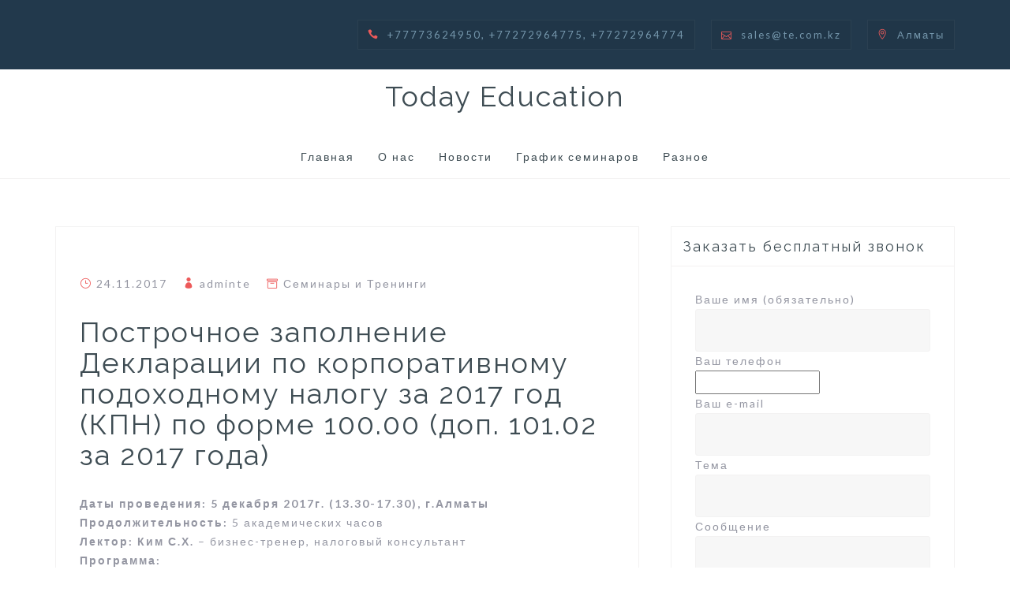

--- FILE ---
content_type: text/html; charset=UTF-8
request_url: https://www.te.com.kz/2017/11/24/%D0%BF%D0%BE%D1%81%D1%82%D1%80%D0%BE%D1%87%D0%BD%D0%BE%D0%B5-%D0%B7%D0%B0%D0%BF%D0%BE%D0%BB%D0%BD%D0%B5%D0%BD%D0%B8%D0%B5-%D0%B4%D0%B5%D0%BA%D0%BB%D0%B0%D1%80%D0%B0%D1%86%D0%B8%D0%B8-%D0%BF%D0%BE-3/
body_size: 37357
content:
<!DOCTYPE html>
<html lang="ru-RU">
<head>
<meta charset="UTF-8">
<meta name="viewport" content="width=device-width, initial-scale=1">
<link rel="profile" href="http://gmpg.org/xfn/11">
<link rel="pingback" href="https://www.te.com.kz/xmlrpc.php">

<title>Построчное заполнение Декларации по корпоративному подоходному налогу за 2017 год (КПН) по форме 100.00 (доп. 101.02 за 2017 года) &#8212; Today Education</title>
<link rel="alternate" type="application/rss+xml" title="Today Education &raquo; Лента" href="https://www.te.com.kz/feed/" />
<link rel="alternate" type="application/rss+xml" title="Today Education &raquo; Лента комментариев" href="https://www.te.com.kz/comments/feed/" />
		<script type="text/javascript">
			window._wpemojiSettings = {"baseUrl":"https:\/\/s.w.org\/images\/core\/emoji\/72x72\/","ext":".png","source":{"concatemoji":"https:\/\/www.te.com.kz\/wp-includes\/js\/wp-emoji-release.min.js?ver=4.4.19"}};
			!function(a,b,c){function d(a){var c,d,e,f=b.createElement("canvas"),g=f.getContext&&f.getContext("2d"),h=String.fromCharCode;return g&&g.fillText?(g.textBaseline="top",g.font="600 32px Arial","flag"===a?(g.fillText(h(55356,56806,55356,56826),0,0),f.toDataURL().length>3e3):"diversity"===a?(g.fillText(h(55356,57221),0,0),c=g.getImageData(16,16,1,1).data,g.fillText(h(55356,57221,55356,57343),0,0),c=g.getImageData(16,16,1,1).data,e=c[0]+","+c[1]+","+c[2]+","+c[3],d!==e):("simple"===a?g.fillText(h(55357,56835),0,0):g.fillText(h(55356,57135),0,0),0!==g.getImageData(16,16,1,1).data[0])):!1}function e(a){var c=b.createElement("script");c.src=a,c.type="text/javascript",b.getElementsByTagName("head")[0].appendChild(c)}var f,g;c.supports={simple:d("simple"),flag:d("flag"),unicode8:d("unicode8"),diversity:d("diversity")},c.DOMReady=!1,c.readyCallback=function(){c.DOMReady=!0},c.supports.simple&&c.supports.flag&&c.supports.unicode8&&c.supports.diversity||(g=function(){c.readyCallback()},b.addEventListener?(b.addEventListener("DOMContentLoaded",g,!1),a.addEventListener("load",g,!1)):(a.attachEvent("onload",g),b.attachEvent("onreadystatechange",function(){"complete"===b.readyState&&c.readyCallback()})),f=c.source||{},f.concatemoji?e(f.concatemoji):f.wpemoji&&f.twemoji&&(e(f.twemoji),e(f.wpemoji)))}(window,document,window._wpemojiSettings);
		</script>
		<style type="text/css">
img.wp-smiley,
img.emoji {
	display: inline !important;
	border: none !important;
	box-shadow: none !important;
	height: 1em !important;
	width: 1em !important;
	margin: 0 .07em !important;
	vertical-align: -0.1em !important;
	background: none !important;
	padding: 0 !important;
}
</style>
<link rel='stylesheet' id='tora-bootstrap-css'  href='https://www.te.com.kz/wp-content/themes/tora/css/bootstrap/bootstrap.min.css?ver=1' type='text/css' media='all' />
<link rel='stylesheet' id='contact-form-7-css'  href='https://www.te.com.kz/wp-content/plugins/contact-form-7/includes/css/styles.css?ver=4.3.1' type='text/css' media='all' />
<link rel='stylesheet' id='dslc-main-css-css'  href='https://www.te.com.kz/wp-content/plugins/live-composer-page-builder/css/main.min.css?ver=1.0.6.1' type='text/css' media='all' />
<link rel='stylesheet' id='dslc-font-awesome-css'  href='https://www.te.com.kz/wp-content/plugins/live-composer-page-builder/css/font-awesome.min.css?ver=1.0.6.1' type='text/css' media='all' />
<link rel='stylesheet' id='dslc-modules-css-css'  href='https://www.te.com.kz/wp-content/plugins/live-composer-page-builder/css/modules.min.css?ver=1.0.6.1' type='text/css' media='all' />
<link rel='stylesheet' id='dslc-plugins-css-css'  href='https://www.te.com.kz/wp-content/plugins/live-composer-page-builder/css/plugins.css?ver=1.0.6.1' type='text/css' media='all' />
<link rel='stylesheet' id='tora-style-css'  href='https://www.te.com.kz/wp-content/themes/tora/style.css?ver=4.4.19' type='text/css' media='all' />
<style id='tora-style-inline-css' type='text/css'>
.site-logo { max-height:60px;}
.site-header .container { display: block;}
.site-branding { width: 100%; text-align: center;margin-bottom:15px;}
.main-navigation { width: 100%;float: none;}
.main-navigation ul { float: none;text-align:center;}
.main-navigation li { float: none; display: inline-block;}
.main-navigation ul ul li { display: block; text-align: left;}
body {font-family: 'Lato', sans-serif;}
h1, h2, h3, h4, h5, h6 {font-family: 'Raleway', sans-serif;}
h1 { font-size:36px; }
h2 { font-size:30px; }
h3 { font-size:24px; }
h4 { font-size:18px; }
h5 { font-size:14px; }
h6 { font-size:12px; }
body { font-size:14px; }
.main-navigation li { font-size:14px; }
.site-title a { color:#3E4C53;}
.site-description { color:#1C1E21;}
.contact-area { background-color:#22394C;}
.contact-area, .contact-area a { color:#7496AB;}
.site-header { background-color:#fff;}
.main-navigation a { color:#3E4C53;}
.header-text { color:#fff;}
.left-button { color:#fff;}
.left-button { border-color:#fff;}
.left-button:hover { background-color:#fff;}
.right-button:hover { color:#22394C;}
.right-button { border-color:#22394C;}
.right-button { background-color:#22394C;}
.footer-widgets, .site-footer { background-color:#22394C;}
.site-footer, .site-footer a, .footer-widgets .widget, .footer-widgets .widget a { color:#7496AB;}

</style>
<link rel='stylesheet' id='tora-body-fonts-css'  href='//fonts.googleapis.com/css?family=Lato%3A400%2C400italic%2C700%2C700italic&#038;ver=4.4.19' type='text/css' media='all' />
<link rel='stylesheet' id='tora-headings-fonts-css'  href='//fonts.googleapis.com/css?family=Raleway%3A400%2C600&#038;ver=4.4.19' type='text/css' media='all' />
<link rel='stylesheet' id='tora-elegant-icons-css'  href='https://www.te.com.kz/wp-content/themes/tora/fonts/style.css?ver=4.4.19' type='text/css' media='all' />
<link rel='stylesheet' id='tablepress-default-css'  href='https://www.te.com.kz/wp-content/plugins/tablepress/css/default.min.css?ver=1.7' type='text/css' media='all' />
<link rel='stylesheet' id='genericons-css'  href='https://www.te.com.kz/wp-content/plugins/jetpack/_inc/genericons/genericons/genericons.css?ver=3.1' type='text/css' media='all' />
<link rel='stylesheet' id='jetpack_css-css'  href='https://www.te.com.kz/wp-content/plugins/jetpack/css/jetpack.css?ver=3.9.7' type='text/css' media='all' />
<script type='text/javascript' src='https://www.te.com.kz/wp-includes/js/jquery/jquery.js?ver=1.11.3'></script>
<script type='text/javascript' src='https://www.te.com.kz/wp-includes/js/jquery/jquery-migrate.min.js?ver=1.2.1'></script>
<script type='text/javascript'>
/* <![CDATA[ */
var related_posts_js_options = {"post_heading":"h4"};
/* ]]> */
</script>
<script type='text/javascript' src='https://www.te.com.kz/wp-content/plugins/jetpack/modules/related-posts/related-posts.js?ver=20150408'></script>
<script type='text/javascript' src='https://www.te.com.kz/wp-content/plugins/live-composer-page-builder/js/plugins.js?ver=1.0.6.1'></script>
<script type='text/javascript'>
/* <![CDATA[ */
var DSLCAjax = {"ajaxurl":"https:\/\/www.te.com.kz\/wp-admin\/admin-ajax.php"};
/* ]]> */
</script>
<script type='text/javascript' src='https://www.te.com.kz/wp-content/plugins/live-composer-page-builder/js/main.min.js?ver=1.0.6.1'></script>
<link rel='https://api.w.org/' href='https://www.te.com.kz/wp-json/' />
<link rel="EditURI" type="application/rsd+xml" title="RSD" href="https://www.te.com.kz/xmlrpc.php?rsd" />
<link rel="wlwmanifest" type="application/wlwmanifest+xml" href="https://www.te.com.kz/wp-includes/wlwmanifest.xml" /> 
<link rel='prev' title='ДОГОВОРНОЕ ПРАВО' href='https://www.te.com.kz/2017/11/23/%d0%b4%d0%be%d0%b3%d0%be%d0%b2%d0%be%d1%80%d0%bd%d0%be%d0%b5-%d0%bf%d1%80%d0%b0%d0%b2%d0%be-2/' />
<link rel='next' title='Применение Трудового кодекса РК с учетом изменений законодательства, новейшей судебной практики и разъяснений государственных органов' href='https://www.te.com.kz/2017/11/29/%d0%bf%d1%80%d0%b8%d0%bc%d0%b5%d0%bd%d0%b5%d0%bd%d0%b8%d0%b5-%d1%82%d1%80%d1%83%d0%b4%d0%be%d0%b2%d0%be%d0%b3%d0%be-%d0%ba%d0%be%d0%b4%d0%b5%d0%ba%d1%81%d0%b0-%d1%80%d0%ba-%d1%81-%d1%83%d1%87%d0%b5/' />
<meta name="generator" content="WordPress 4.4.19" />
<link rel="canonical" href="https://www.te.com.kz/2017/11/24/%d0%bf%d0%be%d1%81%d1%82%d1%80%d0%be%d1%87%d0%bd%d0%be%d0%b5-%d0%b7%d0%b0%d0%bf%d0%be%d0%bb%d0%bd%d0%b5%d0%bd%d0%b8%d0%b5-%d0%b4%d0%b5%d0%ba%d0%bb%d0%b0%d1%80%d0%b0%d1%86%d0%b8%d0%b8-%d0%bf%d0%be-3/" />
<link rel='shortlink' href='https://wp.me/p6Rz70-ra' />
<link rel="alternate" type="application/json+oembed" href="https://www.te.com.kz/wp-json/oembed/1.0/embed?url=https%3A%2F%2Fwww.te.com.kz%2F2017%2F11%2F24%2F%25d0%25bf%25d0%25be%25d1%2581%25d1%2582%25d1%2580%25d0%25be%25d1%2587%25d0%25bd%25d0%25be%25d0%25b5-%25d0%25b7%25d0%25b0%25d0%25bf%25d0%25be%25d0%25bb%25d0%25bd%25d0%25b5%25d0%25bd%25d0%25b8%25d0%25b5-%25d0%25b4%25d0%25b5%25d0%25ba%25d0%25bb%25d0%25b0%25d1%2580%25d0%25b0%25d1%2586%25d0%25b8%25d0%25b8-%25d0%25bf%25d0%25be-3%2F" />
<link rel="alternate" type="text/xml+oembed" href="https://www.te.com.kz/wp-json/oembed/1.0/embed?url=https%3A%2F%2Fwww.te.com.kz%2F2017%2F11%2F24%2F%25d0%25bf%25d0%25be%25d1%2581%25d1%2582%25d1%2580%25d0%25be%25d1%2587%25d0%25bd%25d0%25be%25d0%25b5-%25d0%25b7%25d0%25b0%25d0%25bf%25d0%25be%25d0%25bb%25d0%25bd%25d0%25b5%25d0%25bd%25d0%25b8%25d0%25b5-%25d0%25b4%25d0%25b5%25d0%25ba%25d0%25bb%25d0%25b0%25d1%2580%25d0%25b0%25d1%2586%25d0%25b8%25d0%25b8-%25d0%25bf%25d0%25be-3%2F&#038;format=xml" />

<link rel='dns-prefetch' href='//i0.wp.com'>
<link rel='dns-prefetch' href='//i1.wp.com'>
<link rel='dns-prefetch' href='//i2.wp.com'>
<style type='text/css'>img#wpstats{display:none}</style><!--[if lt IE 9]>
<script src="https://www.te.com.kz/wp-content/themes/tora/js/html5shiv.js"></script>
<![endif]-->
<style type="text/css">.dslc-modules-section-wrapper, .dslca-add-modules-section { width : 1170px; } .dslc-modules-section { background-image:disabled;background-repeat:repeat;background-position:left top;background-attachment:scroll;background-size:auto;border-width:0px;border-style:solid;margin-left:0%;margin-right:0%;margin-bottom:0px;padding-bottom:80px;padding-top:80px;padding-left:0%;padding-right:0%; }</style>
<!-- Jetpack Open Graph Tags -->
<meta property="og:type" content="article" />
<meta property="og:title" content="Построчное заполнение Декларации по корпоративному подоходному налогу за 2017 год (КПН) по форме 100.00 (доп. 101.02 за 2017 года)" />
<meta property="og:url" content="https://www.te.com.kz/2017/11/24/%d0%bf%d0%be%d1%81%d1%82%d1%80%d0%be%d1%87%d0%bd%d0%be%d0%b5-%d0%b7%d0%b0%d0%bf%d0%be%d0%bb%d0%bd%d0%b5%d0%bd%d0%b8%d0%b5-%d0%b4%d0%b5%d0%ba%d0%bb%d0%b0%d1%80%d0%b0%d1%86%d0%b8%d0%b8-%d0%bf%d0%be-3/" />
<meta property="og:description" content="Даты проведения: 5 декабря 2017г. (13.30-17.30), г.Алматы Продолжительность: 5 академических часов Лектор: Ким С.Х. – бизнес-тренер, налоговый консультант Программа: 1). Кто должен или праве отправ…" />
<meta property="article:published_time" content="2017-11-24T09:46:00+00:00" />
<meta property="article:modified_time" content="2021-02-23T08:38:07+00:00" />
<meta property="og:site_name" content="Today Education" />
<meta property="og:image" content="https://s0.wp.com/i/blank.jpg" />
<meta property="og:locale" content="ru_RU" />
<meta name="twitter:card" content="summary" />

<!-- Global site tag (gtag.js) - Google Analytics -->
<script async src="https://www.googletagmanager.com/gtag/js?id=UA-132356230-1"></script>
<script>
  window.dataLayer = window.dataLayer || [];
  function gtag(){dataLayer.push(arguments);}
  gtag('js', new Date());

  gtag('config', 'UA-132356230-1');
</script>


</head>

<body class="single single-post postid-1684 single-format-standard tora-sticky-menu">

<div class="preloader">
	<div class="preloader-inner"></div>
</div>

<div id="page" class="hfeed site">
	<a class="skip-link screen-reader-text" href="#content">Skip to content</a>

			<div class="contact-area">
					<div class="container clearfix">
								<div class="contact-info">
										<div class="contact-block">
						<i class="tora-icon dslc-icon-ei-icon_phone"></i>+77773624950, +77272964775, +77272964774					</div>
															<div class="contact-block">
						<i class="tora-icon dslc-icon-ei-icon_mail_alt"></i><a href="mailto:&#115;a&#108;e&#115;&#064;&#116;&#101;&#046;&#099;&#111;m&#046;&#107;z">&#115;a&#108;e&#115;&#064;&#116;&#101;&#046;&#099;&#111;m&#046;&#107;z</a>
					</div>
															<div class="contact-block">
						<i class="tora-icon dslc-icon-ei-icon_pin_alt"></i>Алматы					</div>
									</div>
			</div>
			<div class="contact-mobile">
				<i class="tora-icon dslc-icon-ei-arrow_triangle-down_alt2"></i>Контакты			</div>
		</div>			
		<header id="masthead" class="site-header clearfix" role="banner">
		<div class="container">
			<div class="site-branding">
				<h1 class="site-title"><a href="https://www.te.com.kz/" rel="home">Today Education</a></h1>			</div>
			<nav id="site-navigation" class="main-navigation" role="navigation">
				<button class="menu-toggle" aria-controls="primary-menu" aria-expanded="false">Primary Menu</button>
				<div id="primary-menu" class="menu"><ul><li class="page_item page-item-777"><a href="https://www.te.com.kz/">Главная</a></li><li class="page_item page-item-13"><a href="https://www.te.com.kz/about/">О нас</a></li><li class="page_item page-item-38 current_page_parent"><a href="https://www.te.com.kz/seminari/">Новости</a></li><li class="page_item page-item-7"><a href="https://www.te.com.kz/grafik/">График семинаров</a></li><li class="page_item page-item-74 page_item_has_children"><a href="https://www.te.com.kz/other/">Разное</a><ul class='children'><li class="page_item page-item-5"><a href="https://www.te.com.kz/other/%d0%ba%d0%be%d1%80%d0%bf%d0%be%d1%80%d0%b0%d1%82%d0%b8%d0%b2%d0%bd%d1%8b%d0%b5-%d1%82%d1%80%d0%b5%d0%bd%d0%b8%d0%bd%d0%b3%d0%b8/">Корпоративные тренинги</a></li><li class="page_item page-item-161"><a href="https://www.te.com.kz/other/discount/">Скидки</a></li></ul></li></ul></div>
			</nav>
			<nav class="mobile-nav"></nav>
		</div>
	</header><!-- #masthead -->
	<div class="header-clone"></div>
	<div class="header-search"><div class="search-close"><i class="tora-icon dslc-icon-ei-icon_close"></i></div><div class="header-search-inner"><form role="search" method="get" class="search-form" action="https://www.te.com.kz/">
				<label>
					<span class="screen-reader-text">Найти:</span>
					<input type="search" class="search-field" placeholder="Поиск&hellip;" value="" name="s" title="Найти:" />
				</label>
				<input type="submit" class="search-submit" value="Поиск" />
			</form></div></div>
	
	<div id="content" class="site-content">
			<div class="container">
	
	<div id="primary" class="content-area">
		<main id="main" class="site-main" role="main">

		
			

<article id="post-1684" class="post-1684 post type-post status-publish format-standard hentry category-6 clearfix">

	
	<div class="single-meta">
		<span class="posted-on"><span class="tora-icon dslc-icon-ei-icon_clock_alt"></span><a href="https://www.te.com.kz/2017/11/24/%d0%bf%d0%be%d1%81%d1%82%d1%80%d0%be%d1%87%d0%bd%d0%be%d0%b5-%d0%b7%d0%b0%d0%bf%d0%be%d0%bb%d0%bd%d0%b5%d0%bd%d0%b8%d0%b5-%d0%b4%d0%b5%d0%ba%d0%bb%d0%b0%d1%80%d0%b0%d1%86%d0%b8%d0%b8-%d0%bf%d0%be-3/" rel="bookmark"><time class="entry-date published" datetime="2017-11-24T15:46:00+00:00">24.11.2017</time><time class="updated" datetime="2021-02-23T14:38:07+00:00">23.02.2021</time></a></span><span class="byline"> <span class="tora-icon dslc-icon-ei-icon_profile"></span><span class="author vcard"><a class="url fn n" href="https://www.te.com.kz/author/adminte/">adminte</a></span></span><span class="cat-links"><span class="tora-icon dslc-icon-ei-icon_archive_alt"></span><a href="https://www.te.com.kz/category/%d1%81%d0%b5%d0%bc%d0%b8%d0%bd%d0%b0%d1%80%d1%8b-%d0%b8-%d1%82%d1%80%d0%b5%d0%bd%d0%b8%d0%bd%d0%b3%d0%b8/" rel="category tag">Семинары и Тренинги</a></span>	</div>

	<header class="entry-header">
		<h1 class="entry-title">Построчное заполнение Декларации по корпоративному подоходному налогу за 2017 год (КПН) по форме 100.00 (доп. 101.02 за 2017 года)</h1>	</header><!-- .entry-header -->

	<div class="entry-content">
		<div id="dslc-theme-content"><div id="dslc-theme-content-inner"><p><strong>Даты проведения: 5 декабря 2017г. (13.30-17.30), г.Алматы</strong><br />
<strong>Продолжительность:</strong> 5 академических часов<br />
<strong>Лектор: Ким С.Х.</strong> – бизнес-тренер, налоговый консультант<br />
<strong>Программа:</strong><br />
1). Кто должен или праве отправить доп. отчетность по авансовым платежам по КПН в 2017 году по форме 101.02.<br />
2). Кто обязан уплачивать авансовые платежи в 2018 году. Проект НК ст. 305.<br />
3). Новые правила заполнения декларации по КПН по форме 100.00 за 2017 год.<br />
4). Какие доходы включаются в совокупный годовой доход (СГД), их виды и дата признания, разница между бух. учетом и налоговым учетом:<br />
&#8212; Доход от реализации товаров, работ, услуг;<br />
&#8212; Доход от прироста стоимости при реализации активов, не подлежащих амортизации;<br />
&#8212; Доходы по сомнительным обязательствам;<br />
&#8212; Доход от выбытия фиксированных активов и др.<br />
5). Какие расходы можно отнести на вычеты:<br />
-требования Налогового кодекса РК по отнесению на вычеты расходов;<br />
&#8212; Первичные документы бухгалтерского учета – подтверждают расходы, идущие на вычеты.<br />
&#8212; как правильно рассчитать и заполнить строку 100.00.09 по РБП.<br />
&#8212; себестоимость товаров и особенности ее отражения в Декларации по КПН;<br />
&#8212; с 1 июля 2017 года уплаченные медицинские отчисления в ФСМС на вычеты<br />
&#8212; консультационные, рекламные, маркетинговые, юридические расходы;<br />
&#8212; командировочные и представительские расходы;<br />
&#8212; вычеты по вознаграждению;<br />
&#8212; вычеты по сомнительным требованиям;<br />
&#8212; вычет расходов по начисленным доходам работников и иным выплатам физическим лицам;<br />
&#8212; вычеты по фиксированным активам = Амортизационные отчисления + Последующие расходы + СБГ на конец, менее 300 МРП;<br />
&#8212; вычеты налогов и других обязательных платежей в бюджет и др.;<br />
&#8212; затраты, не подлежащие вычету.<br />
6). В каких случаях производится корректировка СГД и вычетов.<br />
7). Налогооблагаемый доход<br />
8). Корректировки НОД:<br />
-уменьшение НОД на расходы и доходы;<br />
&#8212; переносимые убытки<br />
9). Порядок исчисления и сроки уплаты КПН за 2017 год.<br />
10). Если Вы плательщик авансовых платежей по КПН 2017 года, будет ли нарушения за занижение налогов за КПН 2017 года.<br />
<strong>Стоимость: 30000 тенге, на одного участника.</strong> /В стоимость входят: обучение, сертификаты, раздаточные материалы, канцелярские принадлежности и кофе-брейки/<br />
<strong>По вопросам участия в семинаре Вы можете обратиться:</strong><br />
tel/fax: (727) 296-47-74, 296-47-75, mob: 8-777-3624950 (Айгуль)</p>
<div class="sharedaddy sd-sharing-enabled"><div class="robots-nocontent sd-block sd-social sd-social-icon sd-sharing"><h3 class="sd-title">Поделиться ссылкой:</h3><div class="sd-content"><ul><li class="share-twitter"><a rel="nofollow" data-shared="sharing-twitter-1684" class="share-twitter sd-button share-icon no-text" href="https://www.te.com.kz/2017/11/24/%d0%bf%d0%be%d1%81%d1%82%d1%80%d0%be%d1%87%d0%bd%d0%be%d0%b5-%d0%b7%d0%b0%d0%bf%d0%be%d0%bb%d0%bd%d0%b5%d0%bd%d0%b8%d0%b5-%d0%b4%d0%b5%d0%ba%d0%bb%d0%b0%d1%80%d0%b0%d1%86%d0%b8%d0%b8-%d0%bf%d0%be-3/?share=twitter" target="_blank" title="Нажмите, чтобы поделиться на Twitter"><span></span><span class="sharing-screen-reader-text">Нажмите, чтобы поделиться на Twitter (Открывается в новом окне)</span></a></li><li class="share-facebook"><a rel="nofollow" data-shared="sharing-facebook-1684" class="share-facebook sd-button share-icon no-text" href="https://www.te.com.kz/2017/11/24/%d0%bf%d0%be%d1%81%d1%82%d1%80%d0%be%d1%87%d0%bd%d0%be%d0%b5-%d0%b7%d0%b0%d0%bf%d0%be%d0%bb%d0%bd%d0%b5%d0%bd%d0%b8%d0%b5-%d0%b4%d0%b5%d0%ba%d0%bb%d0%b0%d1%80%d0%b0%d1%86%d0%b8%d0%b8-%d0%bf%d0%be-3/?share=facebook" target="_blank" title="Нажмите здесь, чтобы поделиться контентом на Facebook."><span></span><span class="sharing-screen-reader-text">Нажмите здесь, чтобы поделиться контентом на Facebook. (Открывается в новом окне)</span></a></li><li class="share-google-plus-1"><a rel="nofollow" data-shared="sharing-google-1684" class="share-google-plus-1 sd-button share-icon no-text" href="https://www.te.com.kz/2017/11/24/%d0%bf%d0%be%d1%81%d1%82%d1%80%d0%be%d1%87%d0%bd%d0%be%d0%b5-%d0%b7%d0%b0%d0%bf%d0%be%d0%bb%d0%bd%d0%b5%d0%bd%d0%b8%d0%b5-%d0%b4%d0%b5%d0%ba%d0%bb%d0%b0%d1%80%d0%b0%d1%86%d0%b8%d0%b8-%d0%bf%d0%be-3/?share=google-plus-1" target="_blank" title="Нажмите, чтобы поделиться в Google+"><span></span><span class="sharing-screen-reader-text">Нажмите, чтобы поделиться в Google+ (Открывается в новом окне)</span></a></li><li class="share-end"></li></ul></div></div></div>
<div id='jp-relatedposts' class='jp-relatedposts' >
	<h3 class="jp-relatedposts-headline"><em>Похожее</em></h3>
</div></div></div>			</div><!-- .entry-content -->

	<footer class="entry-footer">
			</footer>

</article><!-- #post-## -->


			
	<nav class="navigation post-navigation" role="navigation">
		<h2 class="screen-reader-text">Навигация по записям</h2>
		<div class="nav-links"><div class="nav-previous"><a href="https://www.te.com.kz/2017/11/23/%d0%b4%d0%be%d0%b3%d0%be%d0%b2%d0%be%d1%80%d0%bd%d0%be%d0%b5-%d0%bf%d1%80%d0%b0%d0%b2%d0%be-2/" rel="prev">ДОГОВОРНОЕ ПРАВО</a></div><div class="nav-next"><a href="https://www.te.com.kz/2017/11/29/%d0%bf%d1%80%d0%b8%d0%bc%d0%b5%d0%bd%d0%b5%d0%bd%d0%b8%d0%b5-%d1%82%d1%80%d1%83%d0%b4%d0%be%d0%b2%d0%be%d0%b3%d0%be-%d0%ba%d0%be%d0%b4%d0%b5%d0%ba%d1%81%d0%b0-%d1%80%d0%ba-%d1%81-%d1%83%d1%87%d0%b5/" rel="next">Применение Трудового кодекса РК с учетом изменений законодательства, новейшей судебной практики и разъяснений государственных органов</a></div></div>
	</nav>
			
		
		</main><!-- #main -->
	</div><!-- #primary -->



<div id="secondary" class="widget-area" role="complementary">
	<aside id="text-5" class="widget widget_text"><h4 class="widget-title">Заказать бесплатный звонок</h4>			<div class="textwidget"><div role="form" class="wpcf7" id="wpcf7-f23-o1" lang="ru-RU" dir="ltr">
<div class="screen-reader-response"></div>
<form action="/2017/11/24/%D0%BF%D0%BE%D1%81%D1%82%D1%80%D0%BE%D1%87%D0%BD%D0%BE%D0%B5-%D0%B7%D0%B0%D0%BF%D0%BE%D0%BB%D0%BD%D0%B5%D0%BD%D0%B8%D0%B5-%D0%B4%D0%B5%D0%BA%D0%BB%D0%B0%D1%80%D0%B0%D1%86%D0%B8%D0%B8-%D0%BF%D0%BE-3/#wpcf7-f23-o1" method="post" class="wpcf7-form" novalidate="novalidate">
<div style="display: none;">
<input type="hidden" name="_wpcf7" value="23" />
<input type="hidden" name="_wpcf7_version" value="4.3.1" />
<input type="hidden" name="_wpcf7_locale" value="ru_RU" />
<input type="hidden" name="_wpcf7_unit_tag" value="wpcf7-f23-o1" />
<input type="hidden" name="_wpnonce" value="87c0a32fb4" />
</div>
<p>Ваше имя (обязательно)<br />    <span class="wpcf7-form-control-wrap your-name"><input type="text" name="your-name" value="" size="40" class="wpcf7-form-control wpcf7-text wpcf7-validates-as-required" aria-required="true" aria-invalid="false" /></span><br />
Ваш телефон <br/><span class="wpcf7-form-control-wrap tel-876"><input type="tel" name="tel-876" value="" size="20" class="wpcf7-form-control wpcf7-text wpcf7-tel wpcf7-validates-as-required wpcf7-validates-as-tel" aria-required="true" aria-invalid="false" /></span><br />
Ваш e-mail <br/>    <span class="wpcf7-form-control-wrap your-email"><input type="email" name="your-email" value="" size="40" class="wpcf7-form-control wpcf7-text wpcf7-email wpcf7-validates-as-required wpcf7-validates-as-email" aria-required="true" aria-invalid="false" /></span><br />
Тема<br/><span class="wpcf7-form-control-wrap your-subject"><input type="text" name="your-subject" value="" size="40" class="wpcf7-form-control wpcf7-text" aria-invalid="false" /></span><br />
Сообщение<br/>   <span class="wpcf7-form-control-wrap your-message"><textarea name="your-message" cols="40" rows="10" class="wpcf7-form-control wpcf7-textarea" aria-invalid="false"></textarea></span></p>
<div class="wpcf7-form-control-wrap"><div data-sitekey="6LcLLQ8TAAAAAM_03_A1k25DbEzroryM2NlMrwvs" class="wpcf7-form-control g-recaptcha wpcf7-recaptcha"></div>
<noscript>
	<div style="width: 302px; height: 422px;">
		<div style="width: 302px; height: 422px; position: relative;">
			<div style="width: 302px; height: 422px; position: absolute;">
				<iframe src="https://www.google.com/recaptcha/api/fallback?k=6LcLLQ8TAAAAAM_03_A1k25DbEzroryM2NlMrwvs" frameborder="0" scrolling="no" style="width: 302px; height:422px; border-style: none;">
				</iframe>
			</div>
			<div style="width: 300px; height: 60px; border-style: none; bottom: 12px; left: 25px; margin: 0px; padding: 0px; right: 25px; background: #f9f9f9; border: 1px solid #c1c1c1; border-radius: 3px;">
				<textarea id="g-recaptcha-response" name="g-recaptcha-response" class="g-recaptcha-response" style="width: 250px; height: 40px; border: 1px solid #c1c1c1; margin: 10px 25px; padding: 0px; resize: none;">
				</textarea>
			</div>
		</div>
	</div>
</noscript>
</div>
<p><input type="submit" value="Отправить" class="wpcf7-form-control wpcf7-submit" /></p>
<div class="wpcf7-response-output wpcf7-display-none"></div></form></div></div>
		</aside><aside id="text-6" class="widget widget_text"><h4 class="widget-title">Аренда зала</h4>			<div class="textwidget"><p><a href="http://www.te.com.kz/other/rent/">•	Кофе-брейки и обеды<br />
•	Все необходимое оборудование<br />
•	Подготовка печатной продукции<br />
•	Переводчики<br />
•	Станция метро Алмалы<br />
•	Гибкие цены<br />
</a></p>
</div>
		</aside></div><!-- #secondary -->
	
		</div>
	</div><!-- #content -->

	
	<footer id="colophon" class="site-footer" role="contentinfo">
		<div class="inner-footer">
					<nav id="footer-navigation" class="footer-navigation" role="navigation">
			<div id="footer-menu" class="menu"><ul><li class="page_item page-item-777"><a href="https://www.te.com.kz/">Главная</a></li><li class="page_item page-item-13"><a href="https://www.te.com.kz/about/">О нас</a></li><li class="page_item page-item-38 current_page_parent"><a href="https://www.te.com.kz/seminari/">Новости</a></li><li class="page_item page-item-7"><a href="https://www.te.com.kz/grafik/">График семинаров</a></li><li class="page_item page-item-74 page_item_has_children"><a href="https://www.te.com.kz/other/">Разное</a></li></ul></div>
		</nav>
	<a class="go-top"><i class="tora-icon dslc-icon-ei-arrow_triangle-up"></i></a>		<div class="site-info">
			<a href="https://wordpress.org/">Powered by WordPress</a>
			<span class="sep"> | </span>
			Theme: <a href="http://flyfreemedia.com" rel="designer">Tora</a>		</div>
			</div>
	</footer><!-- #colophon -->
</div><!-- #page -->

<script type="text/javascript">
var recaptchaCallback = function() {
	var forms = document.getElementsByTagName('form');
	var pattern = /(^|\s)g-recaptcha(\s|$)/;

	for (var i = 0; i < forms.length; i++) {
		var divs = forms[i].getElementsByTagName('div');

		for (var j = 0; j < divs.length; j++) {
			var sitekey = divs[j].getAttribute('data-sitekey');

			if (divs[j].className && divs[j].className.match(pattern) && sitekey) {
				grecaptcha.render(divs[j], {
					'sitekey': sitekey,
					'theme': divs[j].getAttribute('data-theme'),
					'type': divs[j].getAttribute('data-type'),
					'size': divs[j].getAttribute('data-size'),
					'tabindex': divs[j].getAttribute('data-tabindex'),
					'callback': divs[j].getAttribute('data-callback'),
					'expired-callback': divs[j].getAttribute('data-expired-callback')
				});

				break;
			}
		}
	}
}
</script>
	<div style="display:none">
	</div>

	<script type="text/javascript">
		window.WPCOM_sharing_counts = {"https:\/\/www.te.com.kz\/2017\/11\/24\/%d0%bf%d0%be%d1%81%d1%82%d1%80%d0%be%d1%87%d0%bd%d0%be%d0%b5-%d0%b7%d0%b0%d0%bf%d0%be%d0%bb%d0%bd%d0%b5%d0%bd%d0%b8%d0%b5-%d0%b4%d0%b5%d0%ba%d0%bb%d0%b0%d1%80%d0%b0%d1%86%d0%b8%d0%b8-%d0%bf%d0%be-3\/":1684};
	</script>
		<script type="text/javascript">
			var windowOpen;
		jQuery(document).on( 'ready post-load', function(){
			jQuery( 'a.share-twitter' ).on( 'click', function() {
				if ( 'undefined' !== typeof windowOpen ){ // If there's another sharing window open, close it.
					windowOpen.close();
				}
				windowOpen = window.open( jQuery(this).attr( 'href' ), 'wpcomtwitter', 'menubar=1,resizable=1,width=600,height=350' );
				return false;
			});
		});
		</script>
				<script type="text/javascript">
			var windowOpen;
		jQuery(document).on( 'ready post-load', function(){
			jQuery( 'a.share-facebook' ).on( 'click', function() {
				if ( 'undefined' !== typeof windowOpen ){ // If there's another sharing window open, close it.
					windowOpen.close();
				}
				windowOpen = window.open( jQuery(this).attr( 'href' ), 'wpcomfacebook', 'menubar=1,resizable=1,width=600,height=400' );
				return false;
			});
		});
		</script>
				<script type="text/javascript">
			var windowOpen;
		jQuery(document).on( 'ready post-load', function(){
			jQuery( 'a.share-google-plus-1' ).on( 'click', function() {
				if ( 'undefined' !== typeof windowOpen ){ // If there's another sharing window open, close it.
					windowOpen.close();
				}
				windowOpen = window.open( jQuery(this).attr( 'href' ), 'wpcomgoogle-plus-1', 'menubar=1,resizable=1,width=480,height=550' );
				return false;
			});
		});
		</script>
		<script type='text/javascript' src='https://www.te.com.kz/wp-content/plugins/jetpack/modules/photon/photon.js?ver=20130122'></script>
<script type='text/javascript' src='https://www.te.com.kz/wp-content/plugins/contact-form-7/includes/js/jquery.form.min.js?ver=3.51.0-2014.06.20'></script>
<script type='text/javascript'>
/* <![CDATA[ */
var _wpcf7 = {"loaderUrl":"https:\/\/www.te.com.kz\/wp-content\/plugins\/contact-form-7\/images\/ajax-loader.gif","recaptchaEmpty":"Please verify that you are not a robot.","sending":"\u041e\u0442\u043f\u0440\u0430\u0432\u043a\u0430..."};
/* ]]> */
</script>
<script type='text/javascript' src='https://www.te.com.kz/wp-content/plugins/contact-form-7/includes/js/scripts.js?ver=4.3.1'></script>
<script type='text/javascript'>
/* <![CDATA[ */
var mejsL10n = {"language":"ru-RU","strings":{"Close":"\u0417\u0430\u043a\u0440\u044b\u0442\u044c","Fullscreen":"\u041d\u0430 \u0432\u0435\u0441\u044c \u044d\u043a\u0440\u0430\u043d","Download File":"\u0421\u043a\u0430\u0447\u0430\u0442\u044c \u0444\u0430\u0439\u043b","Download Video":"\u0421\u043a\u0430\u0447\u0430\u0442\u044c \u0432\u0438\u0434\u0435\u043e","Play\/Pause":"\u0412\u043e\u0441\u043f\u0440\u043e\u0438\u0437\u0432\u0435\u0441\u0442\u0438\/\u043f\u0430\u0443\u0437\u0430","Mute Toggle":"\u0412\u043a\u043b\u044e\u0447\u0438\u0442\u044c\/\u0432\u044b\u043a\u043b\u044e\u0447\u0438\u0442\u044c \u0437\u0432\u0443\u043a","None":"\u041d\u0435\u0442","Turn off Fullscreen":"\u0412\u044b\u043a\u043b\u044e\u0447\u0438\u0442\u044c \u043f\u043e\u043b\u043d\u044b\u0439 \u044d\u043a\u0440\u0430\u043d","Go Fullscreen":"\u041f\u043e\u043b\u043d\u044b\u0439 \u044d\u043a\u0440\u0430\u043d","Unmute":"\u0412\u043a\u043b\u044e\u0447\u0438\u0442\u044c \u0437\u0432\u0443\u043a","Mute":"\u0411\u0435\u0437 \u0437\u0432\u0443\u043a\u0430","Captions\/Subtitles":"\u0421\u0443\u0431\u0442\u0438\u0442\u0440\u044b"}};
var _wpmejsSettings = {"pluginPath":"\/wp-includes\/js\/mediaelement\/"};
/* ]]> */
</script>
<script type='text/javascript' src='https://www.te.com.kz/wp-includes/js/mediaelement/mediaelement-and-player.min.js?ver=2.18.1-a'></script>
<script type='text/javascript' src='https://www.te.com.kz/wp-includes/js/mediaelement/wp-mediaelement.js?ver=4.4.19'></script>
<script type='text/javascript' src='https://s0.wp.com/wp-content/js/devicepx-jetpack.js?ver=202604'></script>
<script type='text/javascript' src='https://secure.gravatar.com/js/gprofiles.js?ver=2026Janaa'></script>
<script type='text/javascript'>
/* <![CDATA[ */
var WPGroHo = {"my_hash":""};
/* ]]> */
</script>
<script type='text/javascript' src='https://www.te.com.kz/wp-content/plugins/jetpack/modules/wpgroho.js?ver=4.4.19'></script>
<script type='text/javascript' src='https://www.te.com.kz/wp-content/themes/tora/js/skip-link-focus-fix.js?ver=20130115'></script>
<script type='text/javascript' src='https://www.te.com.kz/wp-content/themes/tora/js/scripts.js?ver=4.4.19'></script>
<script type='text/javascript' src='https://www.te.com.kz/wp-content/themes/tora/js/main.min.js?ver=4.4.19'></script>
<script type='text/javascript' src='https://www.te.com.kz/wp-includes/js/wp-embed.min.js?ver=4.4.19'></script>
<script type='text/javascript' src='https://www.google.com/recaptcha/api.js?onload=recaptchaCallback&#038;render=explicit&#038;ver=2.0'></script>
<script type='text/javascript'>
/* <![CDATA[ */
var sharing_js_options = {"lang":"en","counts":"1"};
/* ]]> */
</script>
<script type='text/javascript' src='https://www.te.com.kz/wp-content/plugins/jetpack/modules/sharedaddy/sharing.js?ver=3.9.7'></script>
<script type='text/javascript' src='https://stats.wp.com/e-202604.js' async defer></script>
<script type='text/javascript'>
	_stq = window._stq || [];
	_stq.push([ 'view', {v:'ext',j:'1:3.9.7',blog:'101424374',post:'1684',tz:'6',srv:'www.te.com.kz'} ]);
	_stq.push([ 'clickTrackerInit', '101424374', '1684' ]);
</script>

</body>
</html>


--- FILE ---
content_type: text/html; charset=utf-8
request_url: https://www.google.com/recaptcha/api2/anchor?ar=1&k=6LcLLQ8TAAAAAM_03_A1k25DbEzroryM2NlMrwvs&co=aHR0cHM6Ly93d3cudGUuY29tLmt6OjQ0Mw..&hl=en&v=PoyoqOPhxBO7pBk68S4YbpHZ&size=normal&anchor-ms=20000&execute-ms=30000&cb=6pof4fe4oeik
body_size: 49437
content:
<!DOCTYPE HTML><html dir="ltr" lang="en"><head><meta http-equiv="Content-Type" content="text/html; charset=UTF-8">
<meta http-equiv="X-UA-Compatible" content="IE=edge">
<title>reCAPTCHA</title>
<style type="text/css">
/* cyrillic-ext */
@font-face {
  font-family: 'Roboto';
  font-style: normal;
  font-weight: 400;
  font-stretch: 100%;
  src: url(//fonts.gstatic.com/s/roboto/v48/KFO7CnqEu92Fr1ME7kSn66aGLdTylUAMa3GUBHMdazTgWw.woff2) format('woff2');
  unicode-range: U+0460-052F, U+1C80-1C8A, U+20B4, U+2DE0-2DFF, U+A640-A69F, U+FE2E-FE2F;
}
/* cyrillic */
@font-face {
  font-family: 'Roboto';
  font-style: normal;
  font-weight: 400;
  font-stretch: 100%;
  src: url(//fonts.gstatic.com/s/roboto/v48/KFO7CnqEu92Fr1ME7kSn66aGLdTylUAMa3iUBHMdazTgWw.woff2) format('woff2');
  unicode-range: U+0301, U+0400-045F, U+0490-0491, U+04B0-04B1, U+2116;
}
/* greek-ext */
@font-face {
  font-family: 'Roboto';
  font-style: normal;
  font-weight: 400;
  font-stretch: 100%;
  src: url(//fonts.gstatic.com/s/roboto/v48/KFO7CnqEu92Fr1ME7kSn66aGLdTylUAMa3CUBHMdazTgWw.woff2) format('woff2');
  unicode-range: U+1F00-1FFF;
}
/* greek */
@font-face {
  font-family: 'Roboto';
  font-style: normal;
  font-weight: 400;
  font-stretch: 100%;
  src: url(//fonts.gstatic.com/s/roboto/v48/KFO7CnqEu92Fr1ME7kSn66aGLdTylUAMa3-UBHMdazTgWw.woff2) format('woff2');
  unicode-range: U+0370-0377, U+037A-037F, U+0384-038A, U+038C, U+038E-03A1, U+03A3-03FF;
}
/* math */
@font-face {
  font-family: 'Roboto';
  font-style: normal;
  font-weight: 400;
  font-stretch: 100%;
  src: url(//fonts.gstatic.com/s/roboto/v48/KFO7CnqEu92Fr1ME7kSn66aGLdTylUAMawCUBHMdazTgWw.woff2) format('woff2');
  unicode-range: U+0302-0303, U+0305, U+0307-0308, U+0310, U+0312, U+0315, U+031A, U+0326-0327, U+032C, U+032F-0330, U+0332-0333, U+0338, U+033A, U+0346, U+034D, U+0391-03A1, U+03A3-03A9, U+03B1-03C9, U+03D1, U+03D5-03D6, U+03F0-03F1, U+03F4-03F5, U+2016-2017, U+2034-2038, U+203C, U+2040, U+2043, U+2047, U+2050, U+2057, U+205F, U+2070-2071, U+2074-208E, U+2090-209C, U+20D0-20DC, U+20E1, U+20E5-20EF, U+2100-2112, U+2114-2115, U+2117-2121, U+2123-214F, U+2190, U+2192, U+2194-21AE, U+21B0-21E5, U+21F1-21F2, U+21F4-2211, U+2213-2214, U+2216-22FF, U+2308-230B, U+2310, U+2319, U+231C-2321, U+2336-237A, U+237C, U+2395, U+239B-23B7, U+23D0, U+23DC-23E1, U+2474-2475, U+25AF, U+25B3, U+25B7, U+25BD, U+25C1, U+25CA, U+25CC, U+25FB, U+266D-266F, U+27C0-27FF, U+2900-2AFF, U+2B0E-2B11, U+2B30-2B4C, U+2BFE, U+3030, U+FF5B, U+FF5D, U+1D400-1D7FF, U+1EE00-1EEFF;
}
/* symbols */
@font-face {
  font-family: 'Roboto';
  font-style: normal;
  font-weight: 400;
  font-stretch: 100%;
  src: url(//fonts.gstatic.com/s/roboto/v48/KFO7CnqEu92Fr1ME7kSn66aGLdTylUAMaxKUBHMdazTgWw.woff2) format('woff2');
  unicode-range: U+0001-000C, U+000E-001F, U+007F-009F, U+20DD-20E0, U+20E2-20E4, U+2150-218F, U+2190, U+2192, U+2194-2199, U+21AF, U+21E6-21F0, U+21F3, U+2218-2219, U+2299, U+22C4-22C6, U+2300-243F, U+2440-244A, U+2460-24FF, U+25A0-27BF, U+2800-28FF, U+2921-2922, U+2981, U+29BF, U+29EB, U+2B00-2BFF, U+4DC0-4DFF, U+FFF9-FFFB, U+10140-1018E, U+10190-1019C, U+101A0, U+101D0-101FD, U+102E0-102FB, U+10E60-10E7E, U+1D2C0-1D2D3, U+1D2E0-1D37F, U+1F000-1F0FF, U+1F100-1F1AD, U+1F1E6-1F1FF, U+1F30D-1F30F, U+1F315, U+1F31C, U+1F31E, U+1F320-1F32C, U+1F336, U+1F378, U+1F37D, U+1F382, U+1F393-1F39F, U+1F3A7-1F3A8, U+1F3AC-1F3AF, U+1F3C2, U+1F3C4-1F3C6, U+1F3CA-1F3CE, U+1F3D4-1F3E0, U+1F3ED, U+1F3F1-1F3F3, U+1F3F5-1F3F7, U+1F408, U+1F415, U+1F41F, U+1F426, U+1F43F, U+1F441-1F442, U+1F444, U+1F446-1F449, U+1F44C-1F44E, U+1F453, U+1F46A, U+1F47D, U+1F4A3, U+1F4B0, U+1F4B3, U+1F4B9, U+1F4BB, U+1F4BF, U+1F4C8-1F4CB, U+1F4D6, U+1F4DA, U+1F4DF, U+1F4E3-1F4E6, U+1F4EA-1F4ED, U+1F4F7, U+1F4F9-1F4FB, U+1F4FD-1F4FE, U+1F503, U+1F507-1F50B, U+1F50D, U+1F512-1F513, U+1F53E-1F54A, U+1F54F-1F5FA, U+1F610, U+1F650-1F67F, U+1F687, U+1F68D, U+1F691, U+1F694, U+1F698, U+1F6AD, U+1F6B2, U+1F6B9-1F6BA, U+1F6BC, U+1F6C6-1F6CF, U+1F6D3-1F6D7, U+1F6E0-1F6EA, U+1F6F0-1F6F3, U+1F6F7-1F6FC, U+1F700-1F7FF, U+1F800-1F80B, U+1F810-1F847, U+1F850-1F859, U+1F860-1F887, U+1F890-1F8AD, U+1F8B0-1F8BB, U+1F8C0-1F8C1, U+1F900-1F90B, U+1F93B, U+1F946, U+1F984, U+1F996, U+1F9E9, U+1FA00-1FA6F, U+1FA70-1FA7C, U+1FA80-1FA89, U+1FA8F-1FAC6, U+1FACE-1FADC, U+1FADF-1FAE9, U+1FAF0-1FAF8, U+1FB00-1FBFF;
}
/* vietnamese */
@font-face {
  font-family: 'Roboto';
  font-style: normal;
  font-weight: 400;
  font-stretch: 100%;
  src: url(//fonts.gstatic.com/s/roboto/v48/KFO7CnqEu92Fr1ME7kSn66aGLdTylUAMa3OUBHMdazTgWw.woff2) format('woff2');
  unicode-range: U+0102-0103, U+0110-0111, U+0128-0129, U+0168-0169, U+01A0-01A1, U+01AF-01B0, U+0300-0301, U+0303-0304, U+0308-0309, U+0323, U+0329, U+1EA0-1EF9, U+20AB;
}
/* latin-ext */
@font-face {
  font-family: 'Roboto';
  font-style: normal;
  font-weight: 400;
  font-stretch: 100%;
  src: url(//fonts.gstatic.com/s/roboto/v48/KFO7CnqEu92Fr1ME7kSn66aGLdTylUAMa3KUBHMdazTgWw.woff2) format('woff2');
  unicode-range: U+0100-02BA, U+02BD-02C5, U+02C7-02CC, U+02CE-02D7, U+02DD-02FF, U+0304, U+0308, U+0329, U+1D00-1DBF, U+1E00-1E9F, U+1EF2-1EFF, U+2020, U+20A0-20AB, U+20AD-20C0, U+2113, U+2C60-2C7F, U+A720-A7FF;
}
/* latin */
@font-face {
  font-family: 'Roboto';
  font-style: normal;
  font-weight: 400;
  font-stretch: 100%;
  src: url(//fonts.gstatic.com/s/roboto/v48/KFO7CnqEu92Fr1ME7kSn66aGLdTylUAMa3yUBHMdazQ.woff2) format('woff2');
  unicode-range: U+0000-00FF, U+0131, U+0152-0153, U+02BB-02BC, U+02C6, U+02DA, U+02DC, U+0304, U+0308, U+0329, U+2000-206F, U+20AC, U+2122, U+2191, U+2193, U+2212, U+2215, U+FEFF, U+FFFD;
}
/* cyrillic-ext */
@font-face {
  font-family: 'Roboto';
  font-style: normal;
  font-weight: 500;
  font-stretch: 100%;
  src: url(//fonts.gstatic.com/s/roboto/v48/KFO7CnqEu92Fr1ME7kSn66aGLdTylUAMa3GUBHMdazTgWw.woff2) format('woff2');
  unicode-range: U+0460-052F, U+1C80-1C8A, U+20B4, U+2DE0-2DFF, U+A640-A69F, U+FE2E-FE2F;
}
/* cyrillic */
@font-face {
  font-family: 'Roboto';
  font-style: normal;
  font-weight: 500;
  font-stretch: 100%;
  src: url(//fonts.gstatic.com/s/roboto/v48/KFO7CnqEu92Fr1ME7kSn66aGLdTylUAMa3iUBHMdazTgWw.woff2) format('woff2');
  unicode-range: U+0301, U+0400-045F, U+0490-0491, U+04B0-04B1, U+2116;
}
/* greek-ext */
@font-face {
  font-family: 'Roboto';
  font-style: normal;
  font-weight: 500;
  font-stretch: 100%;
  src: url(//fonts.gstatic.com/s/roboto/v48/KFO7CnqEu92Fr1ME7kSn66aGLdTylUAMa3CUBHMdazTgWw.woff2) format('woff2');
  unicode-range: U+1F00-1FFF;
}
/* greek */
@font-face {
  font-family: 'Roboto';
  font-style: normal;
  font-weight: 500;
  font-stretch: 100%;
  src: url(//fonts.gstatic.com/s/roboto/v48/KFO7CnqEu92Fr1ME7kSn66aGLdTylUAMa3-UBHMdazTgWw.woff2) format('woff2');
  unicode-range: U+0370-0377, U+037A-037F, U+0384-038A, U+038C, U+038E-03A1, U+03A3-03FF;
}
/* math */
@font-face {
  font-family: 'Roboto';
  font-style: normal;
  font-weight: 500;
  font-stretch: 100%;
  src: url(//fonts.gstatic.com/s/roboto/v48/KFO7CnqEu92Fr1ME7kSn66aGLdTylUAMawCUBHMdazTgWw.woff2) format('woff2');
  unicode-range: U+0302-0303, U+0305, U+0307-0308, U+0310, U+0312, U+0315, U+031A, U+0326-0327, U+032C, U+032F-0330, U+0332-0333, U+0338, U+033A, U+0346, U+034D, U+0391-03A1, U+03A3-03A9, U+03B1-03C9, U+03D1, U+03D5-03D6, U+03F0-03F1, U+03F4-03F5, U+2016-2017, U+2034-2038, U+203C, U+2040, U+2043, U+2047, U+2050, U+2057, U+205F, U+2070-2071, U+2074-208E, U+2090-209C, U+20D0-20DC, U+20E1, U+20E5-20EF, U+2100-2112, U+2114-2115, U+2117-2121, U+2123-214F, U+2190, U+2192, U+2194-21AE, U+21B0-21E5, U+21F1-21F2, U+21F4-2211, U+2213-2214, U+2216-22FF, U+2308-230B, U+2310, U+2319, U+231C-2321, U+2336-237A, U+237C, U+2395, U+239B-23B7, U+23D0, U+23DC-23E1, U+2474-2475, U+25AF, U+25B3, U+25B7, U+25BD, U+25C1, U+25CA, U+25CC, U+25FB, U+266D-266F, U+27C0-27FF, U+2900-2AFF, U+2B0E-2B11, U+2B30-2B4C, U+2BFE, U+3030, U+FF5B, U+FF5D, U+1D400-1D7FF, U+1EE00-1EEFF;
}
/* symbols */
@font-face {
  font-family: 'Roboto';
  font-style: normal;
  font-weight: 500;
  font-stretch: 100%;
  src: url(//fonts.gstatic.com/s/roboto/v48/KFO7CnqEu92Fr1ME7kSn66aGLdTylUAMaxKUBHMdazTgWw.woff2) format('woff2');
  unicode-range: U+0001-000C, U+000E-001F, U+007F-009F, U+20DD-20E0, U+20E2-20E4, U+2150-218F, U+2190, U+2192, U+2194-2199, U+21AF, U+21E6-21F0, U+21F3, U+2218-2219, U+2299, U+22C4-22C6, U+2300-243F, U+2440-244A, U+2460-24FF, U+25A0-27BF, U+2800-28FF, U+2921-2922, U+2981, U+29BF, U+29EB, U+2B00-2BFF, U+4DC0-4DFF, U+FFF9-FFFB, U+10140-1018E, U+10190-1019C, U+101A0, U+101D0-101FD, U+102E0-102FB, U+10E60-10E7E, U+1D2C0-1D2D3, U+1D2E0-1D37F, U+1F000-1F0FF, U+1F100-1F1AD, U+1F1E6-1F1FF, U+1F30D-1F30F, U+1F315, U+1F31C, U+1F31E, U+1F320-1F32C, U+1F336, U+1F378, U+1F37D, U+1F382, U+1F393-1F39F, U+1F3A7-1F3A8, U+1F3AC-1F3AF, U+1F3C2, U+1F3C4-1F3C6, U+1F3CA-1F3CE, U+1F3D4-1F3E0, U+1F3ED, U+1F3F1-1F3F3, U+1F3F5-1F3F7, U+1F408, U+1F415, U+1F41F, U+1F426, U+1F43F, U+1F441-1F442, U+1F444, U+1F446-1F449, U+1F44C-1F44E, U+1F453, U+1F46A, U+1F47D, U+1F4A3, U+1F4B0, U+1F4B3, U+1F4B9, U+1F4BB, U+1F4BF, U+1F4C8-1F4CB, U+1F4D6, U+1F4DA, U+1F4DF, U+1F4E3-1F4E6, U+1F4EA-1F4ED, U+1F4F7, U+1F4F9-1F4FB, U+1F4FD-1F4FE, U+1F503, U+1F507-1F50B, U+1F50D, U+1F512-1F513, U+1F53E-1F54A, U+1F54F-1F5FA, U+1F610, U+1F650-1F67F, U+1F687, U+1F68D, U+1F691, U+1F694, U+1F698, U+1F6AD, U+1F6B2, U+1F6B9-1F6BA, U+1F6BC, U+1F6C6-1F6CF, U+1F6D3-1F6D7, U+1F6E0-1F6EA, U+1F6F0-1F6F3, U+1F6F7-1F6FC, U+1F700-1F7FF, U+1F800-1F80B, U+1F810-1F847, U+1F850-1F859, U+1F860-1F887, U+1F890-1F8AD, U+1F8B0-1F8BB, U+1F8C0-1F8C1, U+1F900-1F90B, U+1F93B, U+1F946, U+1F984, U+1F996, U+1F9E9, U+1FA00-1FA6F, U+1FA70-1FA7C, U+1FA80-1FA89, U+1FA8F-1FAC6, U+1FACE-1FADC, U+1FADF-1FAE9, U+1FAF0-1FAF8, U+1FB00-1FBFF;
}
/* vietnamese */
@font-face {
  font-family: 'Roboto';
  font-style: normal;
  font-weight: 500;
  font-stretch: 100%;
  src: url(//fonts.gstatic.com/s/roboto/v48/KFO7CnqEu92Fr1ME7kSn66aGLdTylUAMa3OUBHMdazTgWw.woff2) format('woff2');
  unicode-range: U+0102-0103, U+0110-0111, U+0128-0129, U+0168-0169, U+01A0-01A1, U+01AF-01B0, U+0300-0301, U+0303-0304, U+0308-0309, U+0323, U+0329, U+1EA0-1EF9, U+20AB;
}
/* latin-ext */
@font-face {
  font-family: 'Roboto';
  font-style: normal;
  font-weight: 500;
  font-stretch: 100%;
  src: url(//fonts.gstatic.com/s/roboto/v48/KFO7CnqEu92Fr1ME7kSn66aGLdTylUAMa3KUBHMdazTgWw.woff2) format('woff2');
  unicode-range: U+0100-02BA, U+02BD-02C5, U+02C7-02CC, U+02CE-02D7, U+02DD-02FF, U+0304, U+0308, U+0329, U+1D00-1DBF, U+1E00-1E9F, U+1EF2-1EFF, U+2020, U+20A0-20AB, U+20AD-20C0, U+2113, U+2C60-2C7F, U+A720-A7FF;
}
/* latin */
@font-face {
  font-family: 'Roboto';
  font-style: normal;
  font-weight: 500;
  font-stretch: 100%;
  src: url(//fonts.gstatic.com/s/roboto/v48/KFO7CnqEu92Fr1ME7kSn66aGLdTylUAMa3yUBHMdazQ.woff2) format('woff2');
  unicode-range: U+0000-00FF, U+0131, U+0152-0153, U+02BB-02BC, U+02C6, U+02DA, U+02DC, U+0304, U+0308, U+0329, U+2000-206F, U+20AC, U+2122, U+2191, U+2193, U+2212, U+2215, U+FEFF, U+FFFD;
}
/* cyrillic-ext */
@font-face {
  font-family: 'Roboto';
  font-style: normal;
  font-weight: 900;
  font-stretch: 100%;
  src: url(//fonts.gstatic.com/s/roboto/v48/KFO7CnqEu92Fr1ME7kSn66aGLdTylUAMa3GUBHMdazTgWw.woff2) format('woff2');
  unicode-range: U+0460-052F, U+1C80-1C8A, U+20B4, U+2DE0-2DFF, U+A640-A69F, U+FE2E-FE2F;
}
/* cyrillic */
@font-face {
  font-family: 'Roboto';
  font-style: normal;
  font-weight: 900;
  font-stretch: 100%;
  src: url(//fonts.gstatic.com/s/roboto/v48/KFO7CnqEu92Fr1ME7kSn66aGLdTylUAMa3iUBHMdazTgWw.woff2) format('woff2');
  unicode-range: U+0301, U+0400-045F, U+0490-0491, U+04B0-04B1, U+2116;
}
/* greek-ext */
@font-face {
  font-family: 'Roboto';
  font-style: normal;
  font-weight: 900;
  font-stretch: 100%;
  src: url(//fonts.gstatic.com/s/roboto/v48/KFO7CnqEu92Fr1ME7kSn66aGLdTylUAMa3CUBHMdazTgWw.woff2) format('woff2');
  unicode-range: U+1F00-1FFF;
}
/* greek */
@font-face {
  font-family: 'Roboto';
  font-style: normal;
  font-weight: 900;
  font-stretch: 100%;
  src: url(//fonts.gstatic.com/s/roboto/v48/KFO7CnqEu92Fr1ME7kSn66aGLdTylUAMa3-UBHMdazTgWw.woff2) format('woff2');
  unicode-range: U+0370-0377, U+037A-037F, U+0384-038A, U+038C, U+038E-03A1, U+03A3-03FF;
}
/* math */
@font-face {
  font-family: 'Roboto';
  font-style: normal;
  font-weight: 900;
  font-stretch: 100%;
  src: url(//fonts.gstatic.com/s/roboto/v48/KFO7CnqEu92Fr1ME7kSn66aGLdTylUAMawCUBHMdazTgWw.woff2) format('woff2');
  unicode-range: U+0302-0303, U+0305, U+0307-0308, U+0310, U+0312, U+0315, U+031A, U+0326-0327, U+032C, U+032F-0330, U+0332-0333, U+0338, U+033A, U+0346, U+034D, U+0391-03A1, U+03A3-03A9, U+03B1-03C9, U+03D1, U+03D5-03D6, U+03F0-03F1, U+03F4-03F5, U+2016-2017, U+2034-2038, U+203C, U+2040, U+2043, U+2047, U+2050, U+2057, U+205F, U+2070-2071, U+2074-208E, U+2090-209C, U+20D0-20DC, U+20E1, U+20E5-20EF, U+2100-2112, U+2114-2115, U+2117-2121, U+2123-214F, U+2190, U+2192, U+2194-21AE, U+21B0-21E5, U+21F1-21F2, U+21F4-2211, U+2213-2214, U+2216-22FF, U+2308-230B, U+2310, U+2319, U+231C-2321, U+2336-237A, U+237C, U+2395, U+239B-23B7, U+23D0, U+23DC-23E1, U+2474-2475, U+25AF, U+25B3, U+25B7, U+25BD, U+25C1, U+25CA, U+25CC, U+25FB, U+266D-266F, U+27C0-27FF, U+2900-2AFF, U+2B0E-2B11, U+2B30-2B4C, U+2BFE, U+3030, U+FF5B, U+FF5D, U+1D400-1D7FF, U+1EE00-1EEFF;
}
/* symbols */
@font-face {
  font-family: 'Roboto';
  font-style: normal;
  font-weight: 900;
  font-stretch: 100%;
  src: url(//fonts.gstatic.com/s/roboto/v48/KFO7CnqEu92Fr1ME7kSn66aGLdTylUAMaxKUBHMdazTgWw.woff2) format('woff2');
  unicode-range: U+0001-000C, U+000E-001F, U+007F-009F, U+20DD-20E0, U+20E2-20E4, U+2150-218F, U+2190, U+2192, U+2194-2199, U+21AF, U+21E6-21F0, U+21F3, U+2218-2219, U+2299, U+22C4-22C6, U+2300-243F, U+2440-244A, U+2460-24FF, U+25A0-27BF, U+2800-28FF, U+2921-2922, U+2981, U+29BF, U+29EB, U+2B00-2BFF, U+4DC0-4DFF, U+FFF9-FFFB, U+10140-1018E, U+10190-1019C, U+101A0, U+101D0-101FD, U+102E0-102FB, U+10E60-10E7E, U+1D2C0-1D2D3, U+1D2E0-1D37F, U+1F000-1F0FF, U+1F100-1F1AD, U+1F1E6-1F1FF, U+1F30D-1F30F, U+1F315, U+1F31C, U+1F31E, U+1F320-1F32C, U+1F336, U+1F378, U+1F37D, U+1F382, U+1F393-1F39F, U+1F3A7-1F3A8, U+1F3AC-1F3AF, U+1F3C2, U+1F3C4-1F3C6, U+1F3CA-1F3CE, U+1F3D4-1F3E0, U+1F3ED, U+1F3F1-1F3F3, U+1F3F5-1F3F7, U+1F408, U+1F415, U+1F41F, U+1F426, U+1F43F, U+1F441-1F442, U+1F444, U+1F446-1F449, U+1F44C-1F44E, U+1F453, U+1F46A, U+1F47D, U+1F4A3, U+1F4B0, U+1F4B3, U+1F4B9, U+1F4BB, U+1F4BF, U+1F4C8-1F4CB, U+1F4D6, U+1F4DA, U+1F4DF, U+1F4E3-1F4E6, U+1F4EA-1F4ED, U+1F4F7, U+1F4F9-1F4FB, U+1F4FD-1F4FE, U+1F503, U+1F507-1F50B, U+1F50D, U+1F512-1F513, U+1F53E-1F54A, U+1F54F-1F5FA, U+1F610, U+1F650-1F67F, U+1F687, U+1F68D, U+1F691, U+1F694, U+1F698, U+1F6AD, U+1F6B2, U+1F6B9-1F6BA, U+1F6BC, U+1F6C6-1F6CF, U+1F6D3-1F6D7, U+1F6E0-1F6EA, U+1F6F0-1F6F3, U+1F6F7-1F6FC, U+1F700-1F7FF, U+1F800-1F80B, U+1F810-1F847, U+1F850-1F859, U+1F860-1F887, U+1F890-1F8AD, U+1F8B0-1F8BB, U+1F8C0-1F8C1, U+1F900-1F90B, U+1F93B, U+1F946, U+1F984, U+1F996, U+1F9E9, U+1FA00-1FA6F, U+1FA70-1FA7C, U+1FA80-1FA89, U+1FA8F-1FAC6, U+1FACE-1FADC, U+1FADF-1FAE9, U+1FAF0-1FAF8, U+1FB00-1FBFF;
}
/* vietnamese */
@font-face {
  font-family: 'Roboto';
  font-style: normal;
  font-weight: 900;
  font-stretch: 100%;
  src: url(//fonts.gstatic.com/s/roboto/v48/KFO7CnqEu92Fr1ME7kSn66aGLdTylUAMa3OUBHMdazTgWw.woff2) format('woff2');
  unicode-range: U+0102-0103, U+0110-0111, U+0128-0129, U+0168-0169, U+01A0-01A1, U+01AF-01B0, U+0300-0301, U+0303-0304, U+0308-0309, U+0323, U+0329, U+1EA0-1EF9, U+20AB;
}
/* latin-ext */
@font-face {
  font-family: 'Roboto';
  font-style: normal;
  font-weight: 900;
  font-stretch: 100%;
  src: url(//fonts.gstatic.com/s/roboto/v48/KFO7CnqEu92Fr1ME7kSn66aGLdTylUAMa3KUBHMdazTgWw.woff2) format('woff2');
  unicode-range: U+0100-02BA, U+02BD-02C5, U+02C7-02CC, U+02CE-02D7, U+02DD-02FF, U+0304, U+0308, U+0329, U+1D00-1DBF, U+1E00-1E9F, U+1EF2-1EFF, U+2020, U+20A0-20AB, U+20AD-20C0, U+2113, U+2C60-2C7F, U+A720-A7FF;
}
/* latin */
@font-face {
  font-family: 'Roboto';
  font-style: normal;
  font-weight: 900;
  font-stretch: 100%;
  src: url(//fonts.gstatic.com/s/roboto/v48/KFO7CnqEu92Fr1ME7kSn66aGLdTylUAMa3yUBHMdazQ.woff2) format('woff2');
  unicode-range: U+0000-00FF, U+0131, U+0152-0153, U+02BB-02BC, U+02C6, U+02DA, U+02DC, U+0304, U+0308, U+0329, U+2000-206F, U+20AC, U+2122, U+2191, U+2193, U+2212, U+2215, U+FEFF, U+FFFD;
}

</style>
<link rel="stylesheet" type="text/css" href="https://www.gstatic.com/recaptcha/releases/PoyoqOPhxBO7pBk68S4YbpHZ/styles__ltr.css">
<script nonce="ddbG2nbu_Se_o9fo5AAing" type="text/javascript">window['__recaptcha_api'] = 'https://www.google.com/recaptcha/api2/';</script>
<script type="text/javascript" src="https://www.gstatic.com/recaptcha/releases/PoyoqOPhxBO7pBk68S4YbpHZ/recaptcha__en.js" nonce="ddbG2nbu_Se_o9fo5AAing">
      
    </script></head>
<body><div id="rc-anchor-alert" class="rc-anchor-alert"></div>
<input type="hidden" id="recaptcha-token" value="[base64]">
<script type="text/javascript" nonce="ddbG2nbu_Se_o9fo5AAing">
      recaptcha.anchor.Main.init("[\x22ainput\x22,[\x22bgdata\x22,\x22\x22,\[base64]/[base64]/[base64]/bmV3IHJbeF0oY1swXSk6RT09Mj9uZXcgclt4XShjWzBdLGNbMV0pOkU9PTM/bmV3IHJbeF0oY1swXSxjWzFdLGNbMl0pOkU9PTQ/[base64]/[base64]/[base64]/[base64]/[base64]/[base64]/[base64]/[base64]\x22,\[base64]\\u003d\\u003d\x22,\x22cijCpMKtEgE/w7HDicKiwqFvQcKUw4clw48owr04KDZyY8KKwrZJwozCt13Du8KaMjTCuj3Ds8KnwoBFXkh0PyHCl8OtC8KAScKuW8Ogw7ADwrXDocOEMsOewqRGDMOZJ2DDljdNwpjCrcORw4w3w4bCr8KtwpMfdcK6XcKOHcKZX8OwCQnDpBxJw518wrrDhBl/wqnCvcKbwrDDqBsEQsOmw5c6Zlknw6tlw71YGcKtd8KGw6vDoBk5ZMKeFW7CqgoLw6NHQWnCtcKVw503wqfCmMKXG1cFwpJCeSRPwq9SAMOQwodnSsOEwpXCpU54woXDoMOzw40hdwFJJ8OJdTV7wpFUJMKUw5nCmcKYw5AawqLDh3Ngwq56woVZZz4YMMO/Ml/[base64]/Ch8Ofw5s6b3VSLcKeHj3CjBHCvUsBwp3DssODw4jDszzDqTBRGhtXSMKAwp89EMO5w5lBwpJrN8Kfwp/[base64]/Cpzl3w7/CosKzwrRcwqHDjDhcwqPDqMKQw45MwpszH8KJE8Oow4XDlk5daTB3wp/[base64]/DqkTCuTsgw6zCjsKOPMKpwo0Ew7NawqbChcOcW8OuFkzCtsKww47DlzvCjXLDucKhw4NwDsOOcU0RQMK0K8KOAsKfLUYvHMKowpAmKGbChMK3Q8O6w58iwrEMZ1B9w59LwrPDlcKgf8KxwqQIw7/Dg8KnwpHDnUkORsKgwqHDhU/DicO9w6MPwot7wq7CjcObw7nCkyhqw6ZxwoVdw7TCsgLDkVpEWHV/[base64]/[base64]/[base64]/JcOnMcODCiDCpsOWYS0Ya8OwVT1QBQPDk8OSwrPDj2jDnsKWw6pUw54ewqYBwogkfW/Cv8OFJ8K0G8O6QMKMeMK4w7kOw7JEbR9HSEAYw4fDlGfDpmdAwr3Cl8OIMSUPYVXCoMK3BVInPcKWdj3CkMKNADcwwrhnwrXClMOFS2nChjHDjsK8wo/CgsKtZybCglHCsD/ClsOkOl/[base64]/DtzApw4DDqsOSUXbClxAqX2LDpS4nw4E0McOMIAHDnTTDkMK0bEQZHX7ClC4zw7w0UmYEwpJwwpg+QGjDrcOXwqLCv04OU8OVN8KDQMOHRWA7M8KVHMKlwpIEw47ChRNEEhHDpAcUA8KmGlVmDwACH0M4KT/CkXLDpUjDuRUBwpUqw6BZVMKCNngLKsKvw4bCg8O7w4HCk1FSw4w3acKdU8OYRnvClHZ0w5ZoAUfDmj/CscONw5LCiHB3ZwHDsR1rRcO5wo1yCj9Ld21iWUtxHE/Dp2rCtMKkICPDrifDpSLCgSvDlCjDmRvCjzrDucOuIsKmNWPDnMO/[base64]/DiA7CgsKpSS9ZTSzChcKsVMOTw7cgMsKOw77CuSvCvcKfGMKHMGDDiy8uwo/CvD3CvWA3YcK8woTDnwLCnMO6BsKUVH9FfcOgw6x0Dw7CoX/CtC5sOMOjIsOqwozDuXzDtMOCWgzDqzPDnUQ4fMKiwp/CnxzCpRHChFLCjW/DuUjCjjBQKxDCh8KfI8O5w53Cm8OjUn4cwqrDp8Oewqs/TTMTMcKAwpZZNMOhw5lHw5zCj8KfO1YGwrHCuAAMw4jDqFlpwqsvwoF7T1bCs8OTw5rCo8KLWSvCoAbCpsKtGcKrw55qZGnCi3fDok0NF8Odw6owYMKaNUzCvGzDqT9hw41IMz3CksKvwpUSw7/ClnPCj0QsBDlNacOdYSxZw7E+asOww7FOwqV4VxMhw6IPw5XDmMKbbsOlw47DpTLCjEh/XFvDhcOzdm5WwojDryHChsOSwr81SGzCmsOuLj7Ct8OnASk6ScKrWcOEw4JwZHnDrMOHw5DDtR7CrsOvUMK7acKmZcOHfTADPsKHwrXDlHApwodKKH3Dmy/Dmz3CjcOfCVY8w4DDhMODwq3CkMOlwrU+w64Qw4kHw7JowqMbw5vDnMKKw7JEw4Zvd2DChsKmwqMAw7NJw6RkEsOvCsOiw5vClMOXw6UZL1DCs8Orw5XCp1/Ds8K/w6XChsOvwrg7T8Ooc8K2KcOTX8KvwrAdcMOOJTtdwofDoUwzw698w5HDrT3Dt8ONXcO0GBTDq8Kcw6nDsglHw6tjNQYAw58ZWcK1N8OBw581IiJ+wp9sIQPCr2Mmd8O/ewEvVsKdw4zCq0BtU8KlWsKrZ8OIC2TDiXvDm8OiwoLCv8Kowo3CoMOgRcKvwp4DaMKBw40lw73CpyYJwqxOw5XDhQrDjjwpFcOoKMOQFQlbwowiQMKrCcO7WT9wBFbDowbCjGTDghbDm8OANsOTwo/[base64]/DsRE5w45ww47DocKwAcOIeQkyw4TDs0JUw4zCv8O8wp3CoGUzUgzCicKlw5dhDn1bPMKPNiRtw556wrsnXnDDmcOwGcO3wopYw4d4woEXw7lKwropw4jCoXXCiWUsMMOsA10YfMOLb8OOEBLCqR45L0t1ZwodEsKAwo5Mw7MFwoPDusOVIsKnOsOYw4rChcO/XmHDosKrw5nDgiUkwqBywrzChsKuCcK9FcO3MAZ9wo5vUMO8D04Gwq7DmSTDq35BwoR7PhzDicKZN0l/[base64]/ChFfCk1LDunRqw5vChjDCrsOUwq3DgxjDk8KRwolWw7VXw44Cw4wWMCTDtjfDh2Ubw73CtiYYK8O6wqQYwr5/D8KZw4DCn8OVLMKRwrbDpQ/CugrCgyTDssOiLR0Owp9zW1I6wqXDsF4pFkHCv8KUCMKTN0rCocOBFsO+D8KwCQLCoWfCmMOaOndsYcKNZcKTwpvCrEPDpUxAwofDlsOTVcOHw7/CuULDr8O1w63Dg8KkAMOVw7HDtD9Iw6wzCMKtw4rDpERie3XCny5lw4rCqsK3UcOAw5TDucKwGMKhw7pqDcOkRMK/M8KTP3AkwrFEwplYwqZqwr3DiWxPwpZPYD/DmVQXwqjCh8KWPVxCUnNPBDrDlsOVw67DpQp+wrQ4DT4uGjotwq19aF0wDFgKF3LCqzFcwqrDkQXCj8KOw7vDuFJkOksWwoTCglnDucOXw6RPwqFmw6PDn8OXwrgpRRLDhMOjwoI5wrlfwqXCvcKow73DhW1rdjB2wq57PlgEcHfDjsKbwrNJa2hxfkwBwo7Cv0/DpUzChTDCqznDqcOqc28RwpbDhjlBwqLDisOoPx3DvcOlTsKXwrdvdcKSw6t6NgbDpUnDkmTDkWVXwq50w7okW8Kkw5ERwolGchpCw4jCmTfDhQURw4lPQR/CrcK/[base64]/Dt8K7M8Krwq3DvAl2IBA0GAnDlMO2w4NQw5Bpwp47KMKbeMKiwojDgCXChQMow6JWBj7DisKEwrFyS05sBcKhwoYJPcO7H1J/w5A6wp9zKzjChcKewp7Cv8K5Lx5KwqPDqsKuwqLCvCnDuELCvC3CmcOhwpNDwr1+wrLDuRbCnm8awrUQNSXDnsKqZS7DiMKoK0PCtsOLSMODWBLDqsOww6zCg0saPMO6wpXCpwEwwoRDwqLDgVdnw4cyUChxcsOlwrF4w50/wqgIDFd0w4Q+woJKZ2crHcO5w6nDn1Bhw4dFZDsqaHnDhMKuw7JOecOtcsKqIMOVIcKgwoHCty0gw4/[base64]/ClcOhw4nDssKXPELDmEZbwrDDjBV6w5vChnnCkkl5XQdYBcKPY2o/UBHDq2TCkcOQwpbCp8OgU1HCm0fCkRMcbXfDkMOew4cGw7MAwoguw7B7YATCgVXDk8ObBMO+KcKoYwcmwprDvl8iw6vCkV/CqMOtUMOaSCfCkcO/wpvCjcK8w6oXwpLChMOAwrfDq1Alwp4rL1bDpcONwpfClMKfdQEnOCEFwo4pfMKvwrtMPMKOwrfDr8O8w6PDjcKsw4F5w7fDu8O6w690wrRfwobCng4PX8KqY1I3wq3DoMOVwpBSw4dVw6PDpD8NYcKSF8OEAEAPUHlaBS40TVHDsh/DoSHDvMK6wpMsw4LDpsO7DzEEeyQAw4p/EcK+w7LDjMO8w6VvccKrwqsMWsOWw5tfXsOiYU/CpsKuLiXDr8OsaUoaO8KYw6JMfFo2JybDjMK3WHZXJ3jCsxIUw7/Ct1ZmwrXCo0HDpDZ6wpjCvMOFYEbCqsOQXsOew7ZPR8OjwrVWwpRdwpfDmcOgw5czfjHCgcOiIC5Gw5XCmlc3IMOrEljDh3UQP3/DosKlNn/[base64]/DgsKjwobDj8KawqbCgE9lH8KhwpbCtGtzw6bDusOXEcOCwrrCgsKLai1Mw4rCqTcNw7bCrMKLJygeS8KmUDXDucOdwp/[base64]/CtR3DpsOSI8OlHGXClsOjWFwpAcKMSwbDt8OoHsOiw7oeXUk1w4DDhMKowpPDsjkwwqzCrMK3D8KnK8OIdRXDnmdNciXDrGvCg0HDvAAMw7RJIcORw5NwHMOOccKYF8OnwqZgOjPDgcK2w6V6FMOdwopowoPCnDUuw7vDmSwbZFdZUhnCtcKlw4NFwovDkMKMw4RHw4/DiGANw4VTEMKdYsKtTsOGwpfDj8KNBj3Dlkw1wqBswqIww4RDw5x3NcKcw4/CgDdxFsOLLz/Dq8KWMyDDr39kVwrDnijDnFrDksK5wpt+woRPMC/[base64]/DkMOgcMOGwp5cVsOfc8OnwqIuwoPDvsKmwo7DlwPDlyvDsTPDgCHDhMOaS27DvcOCw6p0S0zDihPDh2HDgR3CkQ09wojCk8KTBVgQwq4Kw7XDh8KQwp0bPsO+WsKDwphFwrFgZcOhw6rCl8O6w4dhZ8O0TzfCgz/DkMKTWFPCiAEbAsOMwpgcw7/CrMKyFxvCjQg8MsKoLcK5DQc6w4MsGcOhAMOLVMOfwphIwrxtaMOYw5FDCg90wq4ueMO3wo1qw6Iww5PCq2o1GMOkwoddw6lVw6rDt8Oxw5PCg8KpdMK3T0Y6w494PsOdwqrCvlfDk8OwwqfDusK/US7Cmy7CqMKJGcO1LXhEGUobwo3DnsOpwqdaw5Jow50Xw4lseQNHAi0Nwq/Ch3BCKsOBwrzCvcKkWRnDqsOodXYswq5lfcOMw47DocOGw4pvLVsfwrZfc8KaJxXDoMOFwqgkw57DjsONM8KQDsKlT8OuDsKdw5DDlsOXwoDDogbCjsOJQcOJwps9EFrCoAvCpcODwrfChsKXw5fDln3Co8O9w7wZYsKhPMKmWyhMwq9cw4dGUWQ5VcKKeQnCpG/DqMO0FS7CqQvCiFQYCMKtw7PDnsOUw6Z1w44pw5V+c8OmfsKIacKTw5YZIMKewp4iNgbCm8KkccKUwrHClcONGMKUPz/[base64]/[base64]/[base64]/[base64]/CmWbCmEQtGAMmcA/CicK9w5TCkB4COsK/[base64]/CBbDicOnChHDvX7DtCBFw79dVj7CqnY1w5zDqCsXwrfCksOdw5XCkgjDsMKHw5VIwrDCisO8wogbw6pMwrbDuDbCnMOLEXMKcsKsHQMHOMKIwofDg8O8worDm8OCw5/CmMO8V1rDg8KYwqzDs8OjYn4lwoglai4HZsOaEMOxGsKpwrMSwqZjMS1Tw5nCnGcKwpUxw5DDrU0DwrvDgcK3w7zCq313Wh8hawLCkMKRLiInw5t3V8KVwpt3DcKYcsOHw67DnHzDv8OXw4DDthpnwqjCuh/CssKTOcO1w5vDlEh/w5VnQcOfw5dxXnvChWwadcKMwo7Cq8KPw7TCtF9ywowVeDDDtwnDqUjDgMOkP1gNw5rCj8Ohw5/[base64]/CtisQeMOzLyUSTsOywppNw4kXw7fDmMOZFnV4wrFzc8OUwrFUw4zCrmfCs0XCq304wrbChlJ/[base64]/Dv27CnMOWwpJAw78YGsKacsOqeMKCw4Y6WgzDs8O3w4N/WsKjewbCk8Orw7nDssOsCiPChgBadsKTw6fCgkbCqnzCnjDCssKoHcObw7hVDsOlcDM6McOow7TDqsKjwpNmTyLDgcOvw73CpWvDjB7CkXQ6IsO4EcO5woDCgMOkwrXDmgnDtMK2a8KqV0XDkcOewqlTQkbDvAfCtcKgWlYrw4sXw5p/w7Viw5bCq8OqUsOhw5bDhsOQeE9qw6UcwqdFasOaHXp2wpFXwqTDpcONeiNbLMODwpbClMO/wq/Cpj54GcOYLcKFRx0ZW2LCiwlHwq7Do8O1wrHCrMOYw6LCg8Kyw78XwrPDrjIOwp0hCz5EQMKtw6nDlSXCiijCkzNHw4DCqcOWA2zCoiV5W2HCrlPCk1EHw4NIw6/DgMKjw6/DmH/[base64]/[base64]/CksOUIFxHw4ltw6Few4DDvHMTZkcrAcO1wrJmdDTDnsOCZMK7RMONw7ofwrDDly3Cm2/CswnDpsORPcKqD1hfOAsZJ8KPL8KjB8OfETc6w4/[base64]/[base64]/CksOQwo3Cp8KyAsOyYDrDpcOmw4vCvR1Jw6kqRcKhw5sMRcORMQ3CqHLClwA/IcKDQVTCvcK4wpnCmxXDmnnCrcKJa34awrXCnznCnE3CpCN9IsKhbsOPChDDlMK9wrXDhcKEfT3CoWs4I8OvCsKPwqQiw67Cu8OyN8K/w4zCvQrCvR3Cum8LXMKCeCxsw7/ClQBEbcOGwr7ChiPDtX8hwpcpw742N2/DtX3DjR7CvQ/Du0XCkh3CjMOAw5EKw7RlwoXChH8VwrMFwobCtGbDuMKSw5HDmMKxXcOxwqZTNR93w6jDi8OYw4cxw6/CvMKOFwrDiybDlmXDgsOQUsOFw4VLw7dFwr99w7M8w4QXw7DDosKvd8KkwpDDgsKhUsK/ScKiEsOCC8O8w4bClnwJw4IJwp0jwonDh3rDox/[base64]/wpDDtzbCqXNJYsKxw6g+w5IQHnc/[base64]/woRxwqnDkMO2w48CwoheScO+X1M4ISJwaEvCtcKPwr4zwqo6w67Ch8O3a8KbS8KXXVbCpWXCtcK5YV5iGCZ8wqcIA13CicKEe8Kqw7DDhVDCgsOYwqrClMOTw4/DkHvCh8O3S1bDtsKrwpzDgsKGw7fDj8OVMCnCqlDDhsKXw7vCkcO5HMKUwprDkBkPLiVFQcK3XRBZOcO7RMOsThkowoTCocOdMcOQV05jwofDvEpTwqE2PsKawrzCiUssw70EBsKAw6vCh8O9wo/[base64]/Z8KsfMKBwptlHsKZL8O+w4PCilnCksO/[base64]/DsX8+OcKIwpzDrMKoc1Mlwo7CjMKOTsOFwqXDlCrDlHYHZ8K/[base64]/CsXnCtW4ywqnCmsKPFTZEw57DhR3Cp8OXIcK/w6kKwp0zwpIHd8OZPMKlw7LDmMKRFH5Vw7HDqsKxw5QqcsOMw6PCmS7CvMO4w4FLw4fDg8KQwq/Co8KTw43DmcKWw6RWw4nCr8ONRU4HZcKywpHDi8Oqw6krOQYwwrxLZ0LCsR7DncOVw5PCjcKAZMKgai/[base64]/[base64]/CtEhfw4AMUxYEwq4mw6jDq8OkwojDiMKew6MQwqdcDgPCuMKCwpDDrUrCscOVV8Kmw73Cs8KoUcKrNMOrdyTDoMK6THXDhcKPFcOVd0DCqsO7a8Oxw4VWWcOfw5zCqG5WwpsRSA42woTDhGLDlcOEwpPDhsKuKAZtw5jCksOCwpvCgH/[base64]/[base64]/DqsOVZMOpw6fCihTDjcKpUgI7G8OEGCALb8OdPHHDtg0GFcKZw6PCtsK5FHDDr2nDkMO3wofCn8KHcMKqw4TCil/CucK7w49NwrMPESTDrjA/wr1XwpluDVpWwpjCmsKpG8OqSkjCikcOw5jDtMKFw5HCv0UCw4/[base64]/DoxvCuXnDnmjDsmfCvSzCksKlGcKCIMK5GcKBQHrCknxCwqvCpEEAA24yBQPDi2HCiB/CisKQTEhNwrptwq0Hw5TDuMOHXHkUwqPCpcOgw6HDgcOOwr/CjsOKRQPDhCQBV8OKwqXCqF5WwrtbNzbCii9AwqXCl8KiYz/CncKPX8OPw7LDhx84M8Omwo/[base64]/CrkE0NsKow6UXwpHCpghbwp/DpzbCk8OKw4nDksOJw5nDo8KFwoJuH8O5C3/DsMOEIsK5ZsKZwoUGw5PCgHchwqbDhytVw53DllFSYxDDumLCgcKrwqjDicObw5VaEgVcw43CocKkaMK/w5tGwqXCmsOyw7rDi8KBHcOUw4TCmmUNw5Y2XiIZw4oWX8KFfQsOw6Q1wqPDrTg/w6nDmsKSFQ59QgHDi3bCssOXw73CucKVwpRzE2BswobDkx/CocKtBHx4woDDh8Ktw4c6bH80w6jCn1DCp8K7wrsUbcKXacKBwqfDpVTDt8OawodCwrc8AMOrwpgRTcKRw4LCssK4wo3CrEvDmMKfwrdlwpYXwokrI8Kew4h8wq/DiTlwER3Dp8OWw5l/ax0xwobDuxLCnsO8w4A6w7PCthfChR0/eA/DmArDjkwyb3PDkgDDjcK6wqjCpMOWwr8kVsK5acKlw6bCjnrCiV/[base64]/J8K7w7UHdA8sPsKmPsK5woogJcKsTcOYwrR4w6DDmxjDlMO2w5TDi1zDvMOsKWHCu8KhNMKINsO3wpDDqxp2bsKdwobDnMKdM8ODwqItw7PCvRQ+w6RHYcKxwpbCpMOhYMKHRGbCh1ARdBleTjzDmyfCh8Kve3kTwqDDt2VxwrvDqcK1w7bCvsOWAU/CvRrDgD/DqEh0N8KEdzIHw7HCmsO4BsKGR10NFMKBw4MfwpnDg8KdfMKrbUDDqU7Cg8K+KMKrJsKnw5tNw6fCiAh9GcKLw4FKwoxKwosCwoNaw75Mw6HDicKWBCnDq0AjQA/CsQzCrARkSAQXwo0pw43DicOZwrYMU8KzNRZaFcOgLcKdbsKIwoVkwrB3ScOCAVhPwpzClMOBwqzDuzZMQlLCpgdnCMKsRE7CtXvDnX7CisKyWsKCw7PCusOKe8ODU1zDjMOmwotgw6QaPMKmwrbDphfDr8KvVwxKwpcMwrPCiznDoybCoG8SwrNQZArCosOmwp/DpMK7Z8OJwpXChAnDlzpLQwrDvhU2Y1t9wp7DgsO7E8K9w6ogw6nChGXCjMOcEmzCmcOjwqLCu3YDw7hDwpXCvE3DksOhw7AewoQOTAfDggvCrcKdwq8cwoPChcKhwo7CuMKFFCQfwoHDmjY/OHTCqcOqTsKkMMKvwqkKcMK7PMOMwpcJM0lhNSlFwq3DnVTCunwPLcO+d27DkMOXK07CscKhbcOvw45JEUDChxwodiXDik9rwotVwrzDoW9Rw5EZJcKBQ1EtOsOTw6Enwol/ZzlPAMOow7E1ScKwe8K/fMO3fn/CjsOiw7JKw4TDkcOHw6nDssOfTybDmsKGN8OYAMK6BFrChXzCr8K/[base64]/[base64]/wpIcWAIQQVIMwpJUw7IAw6kNw54WNG0iPGvCmyMcwpx/[base64]/Cs3geLcK9ZMKkNk7DkcOSQ8O0w7rChyYqHXdvA0AXIAwLw6fDkBRsZsORw43Cj8O3w5TDsMO0eMO/wqfDhcK9w5/[base64]/[base64]/DgcO4w482TcKAd8Oyw7F7wpjDnH/[base64]/DslbDkhM7w79VHsKLV8K9VEfDjMKOw6QSKcKhARQ8TsKGwosow7fCp1/Di8OMw5Y+Nno/w4AkbW9Jw7x5V8OQG13Do8KDaVDCnsK0UcKXPwDCnCfCgMO8wrzCr8KHETxXw7VCwplJC1V6GcOtFsKGwovCqMO+PmvCi8KQwpA5wq9qw4Nxwr3DqsOcXsOywpnDiX/CnEHCr8KcHcOkFTAdw4zDk8KfwozDlgxGw6LDu8Kvw4gfSMKzIcOSf8KCXSQra8OJw4nDkk0mc8KcZTEtAyLDllbCqMKiNFMww7rDokYnwqVYDnXDtRtrwozDgwLCmn4FSRxnw7PCv0taQcOvwr8NwrHDqBoEw6/CpzBsdsOnRcKLXcOeEMOdZWrCsTQFw7HCuzTChglVQ8KNw7cwwo3Di8O9csO+PGbDn8OEb8OeUMKIw5/DisK2aU1DV8Kqw77Cn2PDjXoLwp80QsKnwoPCs8OlFycoTMOxw47Dm2IUZ8KPw6rCkV3DqsOiw71+e2Ibwr7DkVTCn8OMw78DwonDuMK7wozDqm10RELCt8K7OcKCwqTCjMKgwoA2w5XDtsKGP2zDvcKUeR/[base64]/Cp8OZS8OiIMOsZcOQTTJMBkgVwrpLEcKdw67Co3I0w5Mjw4/[base64]/wqF/JMKoSRYbSyXDhDjDmsKZwrZgTXrDqgNBbghcVjlOM8OHwqTCkcKuDcK2bWtuTVvCt8KwTsOPX8OfwpwpfsKvwrFZPsO9wqltKVg8HExZVnodFcOnFV/[base64]/Kgh/w6EdwqESFFIZbsO3wp3DrMOQwrrCkVXCr8OZwolVMGjDv8OqaMKIw53CrX1Jw73CgcOSwrZ2IcOXw5kWa8KdAHrCrMOYA1nDh2TDj3HDsH3DpMKcw64ZwqzCtFpiPGFtw5rCk2TCtzxDPV0UBMOneMKIRS3CncOpF0EuVzrDuVDDkMO/w4QqwoPDksK4woUWw7o5w4bCqArDqcKeb2XCmlXCuEJNw5LDjsKiw7Z7SMKiw4nCokwHw7jCtcKEwoxUwoLCom9DCsOhfz/DmcKrMsOKw7IUw4QvAFjDr8KZAS7Co3kUwr0xScK0wpHDvCTDksKuwppVwqDDuho0wpQCw7/DpDPDk1/DocOww6LChSLDjMKLworCs8OPwqoBw63DpiNkS0BuwoBSPcKOY8K4dsOrw6FnTA3CnXzDuS/CqMKUNmPDk8K0w6LChz0cw6/Cn8OHFjfCuEdOZcKgawXDgGZGH3JzM8OnLWcVSg/Dq1jDr1XDncK2w6TDqsO4aMKday7DqMOwYnJ7QcKqw5ZyRQLCrFsfKcKew5PDlcOpR8OUw5nCp0rDucOvw64jwojDpg/DnsO3w5VnwoQPwpzDpcKKHsKIw69MwqrDnFvDnxxhwpTDoALCuDHCvsOcCcO/UcOwB3lSwqBOwqcVwpfDtxdOawwswrlrN8K8O14dw7DCq0RfFBHCosKzMcO5wq9Sw5bClMOlbMO/w4HDi8KNfiHDlcKVJMOEw7jDsTZiwpU2w4zDjMKOfEkBwo7CvghKw6bCmkjChz16e3rCjsORw6vCrRx7w67DtMKvMm8Uw6TDiBYLwrHDpWYJw77ChMKtaMKfw5FHw6EqXcOWDxTDssKSYMONYmjDmUJQAihcZ1jDvlM9B3bDqcKbBWs8w55xwo8KAWFrN8ODwo/CjEvCt8OuZhzCgcKoDXQKwp1twphwdsKUcMOgw7M9wq3CqsO/w7Iewqcaw7ULRn3Dg0HDpcKsCmoqw6XCrmjDn8OBw5Y9c8Otw7DCuiIjfsK6CW/ChMOnS8Oow6Asw5pNw6Fxwp4MFcOwHANTwoE3w4XCvMKZWlIDw4DCvlgbA8Knw6jCk8O9w6pHV0/DmcKaCsObQCXDtinDhlzCmsKdDGjDuQDCqxHCo8KrwqLCqmkOJ2UndQwBccK5fsOuw6fCrWHDgkALw4XCsnpHOlPCj1jCj8OUwrDCmTU7YMK+w60Jw4VTw7/DgsK8w5lGXcOVeXYxwotewprClMKsZT1yGycEw45Cwq0cwqbCjmvCq8Kww5UsJsOBw5fChVPDjzTDh8KEZjTDthp/IyPChsKvTCkvOijDvsOECElkScO7w4VlAcOYw57Ckg3DiEd8wqZMA209w5AZSiTDnHfCuzbDhcOmw6rCmx04JV3Cn2U0w5LChMKtYGFcN03DswwXX8Kewq/Cr17CghDCicOewpDDtz7ClEfCuMOVwrHDoMKTZcO6wo1OA1MbdXXCgHDCkEhjwpDDhsKTY1gjCcOWwpHDpmLCsTd1wqHDnGphUsK1B3HCqTXClMK6AcOwJB/Dr8OKW8K/ZsKew7DDqhw3J0bDkXk2woZRwq3DsMKWYsKbE8OCasOswq/CisOTwq0lw6UHw6vCuWbClxBKSEU9wpkXw7/CvU5icn9tUHo0w7YsayJ7NMO1wrXCmC7CmgwXP8OOw4Rnw6ErwqTDpMK3wpIRLjfCsMK1Fk/CvkIOwoBTwpPCmsKAV8Kxw7Nrwo7DskJRI8OBw4PDqk/Dhx/[base64]/w7IRwqLDunxDBFDCj3oNIcOOG39qXcKkGcKVwqTDn8OFw57Dm18IUMOWwoPCsMOyOg/[base64]/CnMKOeDPCmsKLwrN8w6bDp8OeZAImKcOnwozDuMKTwoo9NXl5ET1twqjCp8KPwp3Co8OAdsO4BMKZwr/Dn8ODC2Fdwq04wqVubAwKw4XDt2HDgDNmKsO5w5B0ZgsxwrbCpcKZH2HDsFg8fz1NUcKBecOKwo/[base64]/DtTwBwoI8wrPCnitXw6zChzvCnylmw4/DigQAK8KXw7bCtzvDkBJgwrkHw7zCusKMw75pGHpUC8K1GcKrBsORwqUcw4HCtMK0w7k4Lxw7P8KzGzAlE1IXwqLDrBjCtBVLTFoWw7TCnh53w4PCkVFmw6TDm3bDlcK+fMK1QABIw7/CnMKLw6PCk8O/w4/CvcOqwpbDjsObwqnDh0jDjjEVw41vwrHCn2zDisKJKQsBXhEmw5oOI3d6wqg8IcOvGlJVVBzCkMKfw7nCo8K/wqVtw6NZwoJ6IhjDhWTCksKxUyFpwo9QX8O2esKpwoQCRMO0wqc/w5dzIUZow68mw5oOeMOAJFrCsi7CrwJFw7rDusK6wp3CmMK/w4DDkQXCkHvDmcKYQsKYw4TCgMK/BsK/w7fCjg9zwq0JHcKkw70rwq9AwqTCqcKVMMKPwqBIwqUcWgnDpMOwwpTDvj4cw5TDt8K/EsObw4xnw5rDkVTDt8O3w5TChMKHcj7ClTrCi8Ocw7Qqw7XDj8KlwpYTw6wUESLDv1fCngTDosO4EsOyw6ctHU7CtsO+wqRVKzHDpcKiw57DtGDCtcOSw57DpcO9eXt0SsOKCg/CssOhw78iKMKpw7JRwqoSw5TCn8OvNVHCm8KxTS4Ta8Olw4RYZU9JLVnClXXChXpOwqZfwqAxB10eFsOUwpFiUw/DlhDCr0RLw41ocRnCu8OJKGPDi8K6UFrCnMOuwqtLCEB/egU5LT3CgMO2w47Ct13DtsO5U8OGwrwWwrIEd8OTwq1UwpPDhcKGJMKJw7p0wrdoR8KEY8OPwq0vcMOGH8OYw4pNwokVCCRgQxMVLcKPwozDsCXCq2UlDGTDvcKYwqLDi8OuwqvCg8KNM340w44xDMO/CEDDmsOBw49Ww4XChMOnDMOsw5HCq2FAwrzCqMOswrpkJhdOwqfDnMK7XyhcX2TDvsOnwrzDqQheHcK/wrvDp8ONwrrCicOZNBvDsXnDmMOlPsOKwr9aa0MIfzvDnhlawqHDhCl1asO3w4jCj8OfUScvwoklwoXCpHrDpnQPwr08aMO9Ay1Sw5/Dkm/[base64]/[base64]/[base64]/bcKJYyl/aV54D8KcZ8Ktw7JAwrk+w5BOW8Osa8OSOcOxCGTCiB0awpQCw43Dr8KbVUkUU8KPw79rLVfDiy3Chi7DnmNLDgjDrxR1SsOhdcK9aQjCgMKlwqLDh0zDrMOsw7w7bzdQwq9ow7XDvGoLwrPCh0MPYmfDt8K/GioZw716wrcAw6XCqiBaw7PDvcKJJCwbMSh+w7AfwrHDnQUxQ8OuVX11w7/[base64]/w6w1wrvDgkp2bzjDl2FMwrI3IXtbb8KywrHDn3MUZGfCpE/[base64]/[base64]/ChFBJwqbDnsOVwprCqsK9YX3DiMK4woNhw7gfwoXDmsO8w5l2w6l8EARHCcO3Ny/DtgbCpsOoe8OdGMKuw7nDi8O7AcOPw5BnBMOrHn/Crzgtw6kFQsO6dsK7cW5dw6JXCMKuCjPCksK1HknDr8KPHsKiZmzCnAJrGiLDgj/CvmYbcsOiJDpzw6fCgVbCt8OPw7Vaw6R8wo7Dg8Ocw51cbk3Di8OOwrPDvkzDisKqZMKGw7jDjRrCpEfDjcOOw5rDsidEMsKmOXjCuTDDmMOMw7fCpTkpcXLCqmHCrMOkCMK8w6XDvCTCgW/CmBtIwo7CtMK1CTbCoycSTzjDqsOBTMKOJnbDhz/[base64]/DsXjCpsK5VE0iZgvDkEV6E8KHJQYTDMKPHMOxNW09QylAXsOmw50Yw6UrwrjCnMK3Y8OlwrMlwpnDqG1+w4dce8KtwqB/RzE2w4kqScO9w6R/HMKWwqbDscKSwqAZwrkew5hiU0cyDsO7wpNmE8KawpfDgMKuw5ZXfcO9OTlWwr0hT8Okw5LDqDBywrPDpklQwokiwqrCq8OjwrLCkcK9w5/Dp1dpwrbCjzI3CHHCscKCw6ITDmhlC2nCqwHCl2xxwqggwrnDlFggwpvCshbDp3rCk8K0XwfDp3/[base64]/Ci1NpEBcKw7XCjcOeEcO3WEUEwoXDv8Kzw4LDhcOVwqMLw6XDtcODG8K/wqLCisOsaSkKw53CjnHCnGzDvn/CvzTDryjCkHIebGwZwohcwqHDr0g6wpbCqcOvwoLDmsO6wqA/wpwPMsOcwrFNBE8pw4NcNMObwqZsw7YFBXAow7UJfSnCm8OmOBVLwqLDvDXDpsK3wqfCncKcwqPDrcKxGcK5e8KWwooUNz9vfz7Ct8K1SsOOTcKLKcK1wq3DukbChTnDrGhaSn4rHMKOdgDCgTXDvnfDt8OGcsOyDsOuwrQ9CFvDtsOAwpvDgsKAGsOowpoPw5LCgF/CgyABa1hvw6vDp8Obw7jDmcKewrQUwoRoOcK/RULCvsOuwrkswqzCgjXCnlgAwpTDmiZFYMOgw4/CrkV+wpYQO8KIw5JWITZ6eQIeW8K7ZE8NR8OxwrxUTXdow6RUwq3DpcKrb8Oyw77DnxjDg8K7FcKiwrc1Q8KMw4d1wrYBZ8OfS8OYSlLCg2bDj0PDjcKbfMOZwpdWZsOpw6YyTMOGNcOYHi/DjMOkXBvCkXLCssOCUx7DhXxywohZwpTCpsO1ZhnDn8OfwphNw7DDjy7DjnzCgsO5LQUBDsOkdMKTw7DDvsKTccK3bDpIXzw0wqDDsmfDh8Oow6rCrsOdR8O4ARLChERhwrjCqMKcwozDrsOyRjLChEpqwrLDrcKYwrp+bhDDgycAw5MlwqPCtjh1YsOleA/CscK9woVgaS17acKfwrIUw4rChcO3wqA/wpPDqRM7w7ZcBsO0VsOUwrpNw4zDjcKDw5vCoWhuehbCuV1AFsOqw7TDvkMJK8OmU8Kcwq7CnSF+BAHDr8K/[base64]/DnVoedcO3XcKfKBjCp8OJwpvCokZzwqDDqsOzH8OxNsOdfnESw7LCpMKWGsK3wrY6wqY/[base64]/CsU8TQcOVMAQoXcONQ8KywpxYwo0XwrXDgcK+wrjCiisBw4LCvg9qaMOAw7kwCcOmYmUpecKVw7vDgcO5wo7DplLCrcOtwqLDvXXCuEvDiBfCjMKWJlDCuDnCjRTCrUB5wr0rwodwwq/CiyYzwqbDomBRw4zCoEvCqEjCnRLDqcKfw4Q+wrzDrMKONj/CoWvDugZKFH7CvMOfwrfDo8O5GcKfwqoPwpvDhSU6w57CunJOYcKPw6fCo8KlB8KSwpc+wp7DssOXRsKHwrvCjw/CgcO3EWddLSVNw4DCjT3CrcK0wrJcw5vCkMOxwp/DqMOrwpQjLjEbw4gIwr4tDQcTWcK/[base64]/DkxBsw7nDq8ODw43DvQvCiHUPw6UuRXrChzdvSsOhw4tRw4PDu8KyekwyBMOEF8OCwqLDn8Kiw6/CjcOxMxrDo8KSXcKRw5zCrRrCgMK0XFFqwoNPwqnDo8K5wrw2CcKMNE7DpMKBwpfCsXnDqsOAa8Otwp5aDzkfCSZUBjodwprCj8KoU3pUw77DhxIlwpRiZsKWw4DDhMKuwpDCq1gwVwg2SBB/FjdWw4XDugIAAcKtw701w6jDuDlBVcOII8OOXsKHwonCtsOAVUNySCDDgWN2BsKXXyDCojghw6vDi8ODesOlwqHDlVfDp8Kvwo9Sw7F4EMOUwqfDisKaw7APw4nDocKkwovDpSXCgg7Cq2XCicK9w4bDtzrDlMOuwr/Dk8OJe2Iiwrdww5Ad\x22],null,[\x22conf\x22,null,\x226LcLLQ8TAAAAAM_03_A1k25DbEzroryM2NlMrwvs\x22,0,null,null,null,1,[16,21,125,63,73,95,87,41,43,42,83,102,105,109,121],[1017145,681],0,null,null,null,null,0,null,0,1,700,1,null,0,\[base64]/76lBhmnigkZhAoZnOKMAhmv8xEZ\x22,0,0,null,null,1,null,0,0,null,null,null,0],\x22https://www.te.com.kz:443\x22,null,[1,1,1],null,null,null,0,3600,[\x22https://www.google.com/intl/en/policies/privacy/\x22,\x22https://www.google.com/intl/en/policies/terms/\x22],\x22PlbLBt1ieSFT6TYe7a/L7156+ACO30x5jqx5pDstKwQ\\u003d\x22,0,0,null,1,1769018668443,0,0,[231,103,150],null,[2,244,80],\x22RC-snokEIE1YsqBfQ\x22,null,null,null,null,null,\x220dAFcWeA6roevk49oYOMs-nQg-wjcjWo3C2UFOer93YTZjMGjTDK0UXlh67EUPDzaFBcz5Vp2xJhPGqV3JkVFzM5F37NLqRVLNZg\x22,1769101468495]");
    </script></body></html>

--- FILE ---
content_type: application/javascript
request_url: https://www.te.com.kz/wp-content/themes/tora/js/main.min.js?ver=4.4.19
body_size: 2365
content:
jQuery(function(e){e(".sub-menu").hide(),e(".main-navigation .children").hide(),e(".menu-item").hover(function(){e(this).children(".sub-menu").slideDown()},function(){e(this).children(".sub-menu").hide()}),e(".main-navigation li").hover(function(){e(this).children(".main-navigation .children").slideDown()},function(){e(this).children(".main-navigation .children").hide()})}),jQuery(function(e){e(window).scroll(function(){e(this).scrollTop()>100?e(".site-header").addClass("header-scrolled"):e(".site-header").removeClass("header-scrolled")})}),jQuery(function(e){var n=e(".site-header").outerHeight();e(".header-clone").css("height",n),e(window).resize(function(){var n=e(".site-header").outerHeight();e(".header-clone").css("height",n)})}),jQuery(function(e){e("body").fitVids()}),jQuery(function(e){e(".main-navigation .menu").slicknav({label:'<i class="tora-icon dslc-icon-ei-icon_menu"></i>',prependTo:".mobile-nav",closedSymbol:"&#43;",openedSymbol:"&#45;",allowParentLinks:!0}),e(".info-close").click(function(){return e(this).parent().fadeOut(),!1})}),jQuery(function(e){e(".main-navigation .search-item .tora-icon, .mobile-nav .search-item .tora-icon").click(function(){e(".header-search").fadeIn(200)}),e(".search-close .tora-icon").click(function(){e(".header-search").fadeOut(200)})}),jQuery(function(e){e(".contact-area .contact-social a, .widget-area .tora_social_widget li a").attr("target","_blank")}),jQuery(function(e){e(".contact-mobile").on("click",function(){var n=e(this);n.toggleClass("contact-mobile-active"),n.find("i").toggleClass("dslc-icon-ei-arrow_triangle-up_alt2 dslc-icon-ei-arrow_triangle-down_alt2"),e(".contact-area .container").slideToggle("slow")})}),jQuery(function(e){var n=e(".go-top");e(window).scroll(function(){e(this).scrollTop()>800?n.addClass("show"):n.removeClass("show")}),n.on("click",function(){return e("html, body").animate({scrollTop:0},1e3),!1})}),jQuery(function(e){e("a[href*=#]:not([href=#],.wc-tabs a,.activity-content a)").click(function(){if(location.pathname.replace(/^\//,"")==this.pathname.replace(/^\//,"")&&location.hostname==this.hostname){var n=e(this.hash);if(n=n.length?n:e("[name="+this.hash.slice(1)+"]"),n.length)return e("html,body").animate({scrollTop:n.offset().top-70},1e3),!1}})}),jQuery(function(e){e(".preloader").css("opacity",0),setTimeout(function(){e(".preloader").hide()},600)});